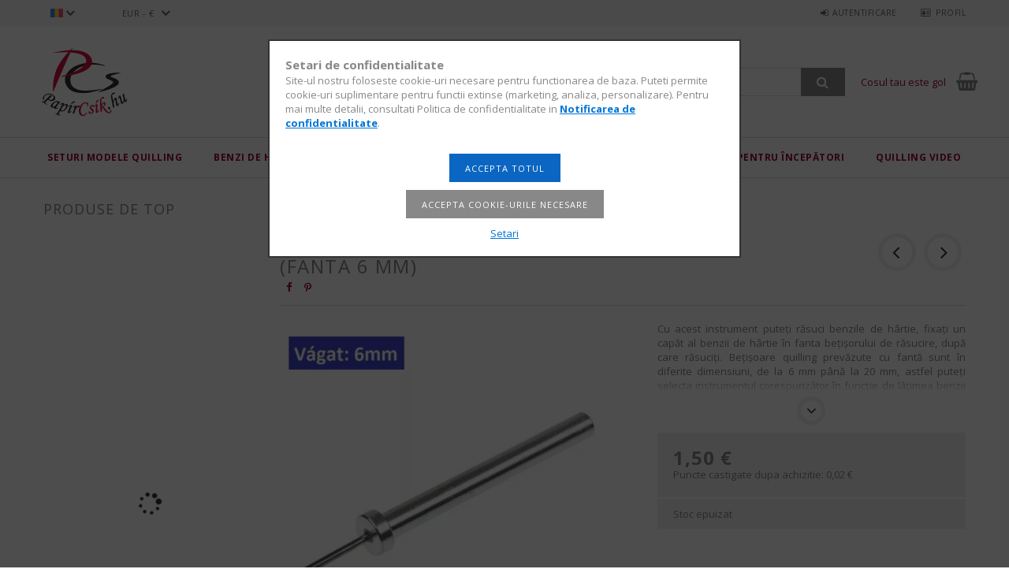

--- FILE ---
content_type: text/html; charset=UTF-8
request_url: https://www.quillingshop.ro/spd/PCST00309/Betisor-quilling-lungimea-65-cm-fanta-6-mm
body_size: 21697
content:
<!DOCTYPE html>
<html lang="ro">
<head>
<meta content="width=device-width, initial-scale=1.0" name="viewport" />
<link href="//fonts.googleapis.com/css?family=Open+Sans:300,400,600,700" rel="stylesheet" type="text/css" />
<meta charset="utf-8">
<meta name="description" content="Bețișor quilling - lungimea 6,5 cm (fanta 6 mm), Cu acest instrument puteți răsuci benzile de hârtie, fixați un capăt al benzii de hârtie în fanta bețișorului d">
<meta name="robots" content="index, follow">
<meta http-equiv="X-UA-Compatible" content="IE=Edge">
<meta property="og:site_name" content="QuillingShop - Magazin online pentru benzi de hârtie Quilling, instrumente și modele" />
<meta property="og:title" content="Bețișor quilling - lungimea 6,5 cm (fanta 6 mm) - QuillingSh">
<meta property="og:description" content="Bețișor quilling - lungimea 6,5 cm (fanta 6 mm), Cu acest instrument puteți răsuci benzile de hârtie, fixați un capăt al benzii de hârtie în fanta bețișorului d">
<meta property="og:type" content="product">
<meta property="og:url" content="https://www.quillingshop.ro/spd/PCST00309/Betisor-quilling-lungimea-65-cm-fanta-6-mm">
<meta property="og:image" content="https://www.quillingshop.ro/img/35867/PCST00309/PCST00309.webp">
<meta name="mobile-web-app-capable" content="yes">
<meta name="apple-mobile-web-app-capable" content="yes">
<meta name="MobileOptimized" content="320">
<meta name="HandheldFriendly" content="true">

<title>Bețișor quilling - lungimea 6,5 cm (fanta 6 mm) - QuillingSh</title>


<script>
var service_type="shop";
var shop_url_main="https://www.quillingshop.ro";
var actual_lang="ro";
var money_len="2";
var money_thousend=" ";
var money_dec=",";
var shop_id=35867;
var unas_design_url="https:"+"/"+"/"+"www.quillingshop.ro"+"/"+"!common_design"+"/"+"custom"+"/"+"paperstrips.unas.hu"+"/";
var unas_design_code='0';
var unas_base_design_code='1500';
var unas_design_ver=3;
var unas_design_subver=0;
var unas_shop_url='https://www.quillingshop.ro';
var responsive="yes";
var price_nullcut_disable=1;
var config_plus=new Array();
config_plus['cart_redirect']=1;
config_plus['money_type']='€';
config_plus['money_type_display']='€';
var lang_text=new Array();

var UNAS = UNAS || {};
UNAS.shop={"base_url":'https://www.quillingshop.ro',"domain":'www.quillingshop.ro',"username":'paperstrips.unas.hu',"id":35867,"lang":'ro',"currency_type":'€',"currency_code":'EUR',"currency_rate":'0.003125',"currency_length":2,"base_currency_length":0,"canonical_url":'https://www.quillingshop.ro/spd/PCST00309/Betisor-quilling-lungimea-65-cm-fanta-6-mm'};
UNAS.design={"code":'0',"page":'artdet'};
UNAS.api_auth="d2dd1256a09915eb2c4a3888b972cbc6";
UNAS.customer={"email":'',"id":0,"group_id":0,"without_registration":0};
UNAS.customer["area_ids"]=[9243,9279,9282,11755,12179,65360];
UNAS.shop["category_id"]="214122";
UNAS.shop["sku"]="PCST00309";
UNAS.shop["product_id"]="146068725";
UNAS.shop["only_private_customer_can_purchase"] = false;
 

UNAS.text = {
    "button_overlay_close": `Inchide`,
    "popup_window": `Fereastra pop-up`,
    "list": `lista`,
    "updating_in_progress": `Actualizare în curs`,
    "updated": `actualizat`,
    "is_opened": `deschis`,
    "is_closed": `Inchis`,
    "deleted": `șters`,
    "consent_granted": `consimtamant acordat`,
    "consent_rejected": `consimtamant respins`,
    "field_is_incorrect": `Camp nevalid`,
    "error_title": `Eroare!`,
    "product_variants": `variante de produs`,
    "product_added_to_cart": `Produsul a fost adaugat in cosul tau`,
    "product_added_to_cart_with_qty_problem": `Doar [qty_added_to_cart] [qty_unit] din produs a fost adaugat in cos`,
    "product_removed_from_cart": `Produs eliminat din cos`,
    "reg_title_name": `Nume`,
    "reg_title_company_name": `Numele companiei`,
    "number_of_items_in_cart": `Numar de articole in cos`,
    "cart_is_empty": `Cosul tau este gol`,
    "cart_updated": `Cos actualizat`
};









window.lazySizesConfig=window.lazySizesConfig || {};
window.lazySizesConfig.loadMode=1;
window.lazySizesConfig.loadHidden=false;

window.dataLayer = window.dataLayer || [];
function gtag(){dataLayer.push(arguments)};
gtag('js', new Date());
</script>

<script src="https://www.quillingshop.ro/!common_packages/jquery/jquery-3.2.1.js?mod_time=1682493235"></script>
<script src="https://www.quillingshop.ro/!common_packages/jquery/plugins/migrate/migrate.js?mod_time=1682493235"></script>
<script src="https://www.quillingshop.ro/!common_packages/jquery/plugins/autocomplete/autocomplete.js?mod_time=1751452520"></script>
<script src="https://www.quillingshop.ro/!common_packages/jquery/plugins/cookie/cookie.js?mod_time=1682493235"></script>
<script src="https://www.quillingshop.ro/!common_packages/jquery/plugins/tools/tools-1.2.7.js?mod_time=1682493235"></script>
<script src="https://www.quillingshop.ro/!common_packages/jquery/plugins/slider-pro/jquery.sliderPro-unas.min.js?mod_time=1682493235"></script>
<script src="https://www.quillingshop.ro/!common_packages/jquery/own/shop_common/exploded/common.js?mod_time=1764831093"></script>
<script src="https://www.quillingshop.ro/!common_packages/jquery/own/shop_common/exploded/common_overlay.js?mod_time=1754986321"></script>
<script src="https://www.quillingshop.ro/!common_packages/jquery/own/shop_common/exploded/common_shop_popup.js?mod_time=1754991412"></script>
<script src="https://www.quillingshop.ro/!common_packages/jquery/own/shop_common/exploded/common_start_checkout.js?mod_time=1752056293"></script>
<script src="https://www.quillingshop.ro/!common_packages/jquery/own/shop_common/exploded/design_1500.js?mod_time=1725525511"></script>
<script src="https://www.quillingshop.ro/!common_packages/jquery/own/shop_common/exploded/function_change_address_on_order_methods.js?mod_time=1752056293"></script>
<script src="https://www.quillingshop.ro/!common_packages/jquery/own/shop_common/exploded/function_check_password.js?mod_time=1751452520"></script>
<script src="https://www.quillingshop.ro/!common_packages/jquery/own/shop_common/exploded/function_check_zip.js?mod_time=1751452520"></script>
<script src="https://www.quillingshop.ro/!common_packages/jquery/own/shop_common/exploded/function_compare.js?mod_time=1751452520"></script>
<script src="https://www.quillingshop.ro/!common_packages/jquery/own/shop_common/exploded/function_customer_addresses.js?mod_time=1725525511"></script>
<script src="https://www.quillingshop.ro/!common_packages/jquery/own/shop_common/exploded/function_delivery_point_select.js?mod_time=1751452520"></script>
<script src="https://www.quillingshop.ro/!common_packages/jquery/own/shop_common/exploded/function_favourites.js?mod_time=1725525511"></script>
<script src="https://www.quillingshop.ro/!common_packages/jquery/own/shop_common/exploded/function_infinite_scroll.js?mod_time=1758625001"></script>
<script src="https://www.quillingshop.ro/!common_packages/jquery/own/shop_common/exploded/function_language_and_currency_change.js?mod_time=1751452520"></script>
<script src="https://www.quillingshop.ro/!common_packages/jquery/own/shop_common/exploded/function_param_filter.js?mod_time=1764233414"></script>
<script src="https://www.quillingshop.ro/!common_packages/jquery/own/shop_common/exploded/function_postsale.js?mod_time=1751452520"></script>
<script src="https://www.quillingshop.ro/!common_packages/jquery/own/shop_common/exploded/function_product_print.js?mod_time=1725525511"></script>
<script src="https://www.quillingshop.ro/!common_packages/jquery/own/shop_common/exploded/function_product_subscription.js?mod_time=1751452520"></script>
<script src="https://www.quillingshop.ro/!common_packages/jquery/own/shop_common/exploded/function_recommend.js?mod_time=1751452520"></script>
<script src="https://www.quillingshop.ro/!common_packages/jquery/own/shop_common/exploded/function_saved_cards.js?mod_time=1751452520"></script>
<script src="https://www.quillingshop.ro/!common_packages/jquery/own/shop_common/exploded/function_saved_filter_delete.js?mod_time=1751452520"></script>
<script src="https://www.quillingshop.ro/!common_packages/jquery/own/shop_common/exploded/function_search_smart_placeholder.js?mod_time=1751452520"></script>
<script src="https://www.quillingshop.ro/!common_packages/jquery/own/shop_common/exploded/function_vote.js?mod_time=1725525511"></script>
<script src="https://www.quillingshop.ro/!common_packages/jquery/own/shop_common/exploded/page_cart.js?mod_time=1756806916"></script>
<script src="https://www.quillingshop.ro/!common_packages/jquery/own/shop_common/exploded/page_customer_addresses.js?mod_time=1756187461"></script>
<script src="https://www.quillingshop.ro/!common_packages/jquery/own/shop_common/exploded/page_order_checkout.js?mod_time=1725525511"></script>
<script src="https://www.quillingshop.ro/!common_packages/jquery/own/shop_common/exploded/page_order_details.js?mod_time=1725525511"></script>
<script src="https://www.quillingshop.ro/!common_packages/jquery/own/shop_common/exploded/page_order_methods.js?mod_time=1760086915"></script>
<script src="https://www.quillingshop.ro/!common_packages/jquery/own/shop_common/exploded/page_order_return.js?mod_time=1725525511"></script>
<script src="https://www.quillingshop.ro/!common_packages/jquery/own/shop_common/exploded/page_order_send.js?mod_time=1725525511"></script>
<script src="https://www.quillingshop.ro/!common_packages/jquery/own/shop_common/exploded/page_order_subscriptions.js?mod_time=1751452520"></script>
<script src="https://www.quillingshop.ro/!common_packages/jquery/own/shop_common/exploded/page_order_verification.js?mod_time=1752056293"></script>
<script src="https://www.quillingshop.ro/!common_packages/jquery/own/shop_common/exploded/page_product_details.js?mod_time=1751452520"></script>
<script src="https://www.quillingshop.ro/!common_packages/jquery/own/shop_common/exploded/page_product_list.js?mod_time=1725525511"></script>
<script src="https://www.quillingshop.ro/!common_packages/jquery/own/shop_common/exploded/page_product_reviews.js?mod_time=1751452520"></script>
<script src="https://www.quillingshop.ro/!common_packages/jquery/own/shop_common/exploded/page_reg.js?mod_time=1756187461"></script>
<script src="https://www.quillingshop.ro/!common_packages/jquery/plugins/hoverintent/hoverintent.js?mod_time=1682493235"></script>
<script src="https://www.quillingshop.ro/!common_packages/jquery/own/shop_tooltip/shop_tooltip.js?mod_time=1753441722"></script>
<script src="https://www.quillingshop.ro/!common_packages/jquery/plugins/responsive_menu/responsive_menu-unas.js?mod_time=1682493235"></script>
<script src="https://www.quillingshop.ro/!common_packages/jquery/plugins/slick/slick.js?mod_time=1682493235"></script>
<script src="https://www.quillingshop.ro/!common_packages/jquery/plugins/perfectscrollbar/perfect-scrollbar.jquery.js?mod_time=1682493235"></script>
<script src="https://www.quillingshop.ro/!common_packages/jquery/plugins/photoswipe/photoswipe.min.js?mod_time=1682493235"></script>
<script src="https://www.quillingshop.ro/!common_packages/jquery/plugins/photoswipe/photoswipe-ui-default.min.js?mod_time=1682493235"></script>

<link href="https://www.quillingshop.ro/!common_packages/jquery/plugins/autocomplete/autocomplete.css?mod_time=1682493235" rel="stylesheet" type="text/css">
<link href="https://www.quillingshop.ro/!common_packages/jquery/plugins/slider-pro/css/slider-pro.min.css?mod_time=1682493235" rel="stylesheet" type="text/css">
<link href="https://www.quillingshop.ro/!common_design/base/001500/css/common.css?mod_time=1763385135" rel="stylesheet" type="text/css">
<link href="https://www.quillingshop.ro/!common_design/base/001500/css/page_artdet_1.css?mod_time=1724322378" rel="stylesheet" type="text/css">
<link href="https://www.quillingshop.ro/!common_design/custom/paperstrips.unas.hu/css/custom.css?mod_time=1576220387" rel="stylesheet" type="text/css">
<link href="https://www.quillingshop.ro/!common_design/custom/paperstrips.unas.hu/element/own.css?mod_time=1599134386" rel="stylesheet" type="text/css">

<link href="https://www.quillingshop.ro/spd/PCST00309/Betisor-quilling-lungimea-65-cm-fanta-6-mm" rel="canonical">
<link href="https://www.quillingshop.ro/shop_ordered/35867/design_pic/favicon.ico" rel="shortcut icon">
<script>
        var google_consent=1;
    
        gtag('consent', 'default', {
           'ad_storage': 'denied',
           'ad_user_data': 'denied',
           'ad_personalization': 'denied',
           'analytics_storage': 'denied',
           'functionality_storage': 'denied',
           'personalization_storage': 'denied',
           'security_storage': 'granted'
        });

    
        gtag('consent', 'update', {
           'ad_storage': 'denied',
           'ad_user_data': 'denied',
           'ad_personalization': 'denied',
           'analytics_storage': 'denied',
           'functionality_storage': 'denied',
           'personalization_storage': 'denied',
           'security_storage': 'granted'
        });

        </script>
    <script async src="https://www.googletagmanager.com/gtag/js?id=UA-79433203-1"></script>    <script>
    gtag('config', 'UA-79433203-1');

          gtag('config', 'G-MFQBEEL872');
                </script>
        <script>
    var google_analytics=1;

                gtag('event', 'view_item', {
              "currency": "EUR",
              "value": '1.5',
              "items": [
                  {
                      "item_id": "PCST00309",
                      "item_name": "Bețișor quilling - lungimea 6,5 cm (fanta 6 mm)",
                      "item_category": "Instrumente Quilling",
                      "price": '1.5'
                  }
              ],
              'non_interaction': true
            });
               </script>
       <script>
        var google_ads=1;

                gtag('event','remarketing', {
            'ecomm_pagetype': 'product',
            'ecomm_prodid': ["PCST00309"],
            'ecomm_totalvalue': 1.5        });
            </script>
        <!-- Google Tag Manager -->
    <script>(function(w,d,s,l,i){w[l]=w[l]||[];w[l].push({'gtm.start':
            new Date().getTime(),event:'gtm.js'});var f=d.getElementsByTagName(s)[0],
            j=d.createElement(s),dl=l!='dataLayer'?'&l='+l:'';j.async=true;j.src=
            'https://www.googletagmanager.com/gtm.js?id='+i+dl;f.parentNode.insertBefore(j,f);
        })(window,document,'script','dataLayer','GTM-52J5HT3');</script>
    <!-- End Google Tag Manager -->

    
    <script>
    var facebook_pixel=1;
    /* <![CDATA[ */
        !function(f,b,e,v,n,t,s){if(f.fbq)return;n=f.fbq=function(){n.callMethod?
            n.callMethod.apply(n,arguments):n.queue.push(arguments)};if(!f._fbq)f._fbq=n;
            n.push=n;n.loaded=!0;n.version='2.0';n.queue=[];t=b.createElement(e);t.async=!0;
            t.src=v;s=b.getElementsByTagName(e)[0];s.parentNode.insertBefore(t,s)}(window,
                document,'script','//connect.facebook.net/en_US/fbevents.js');

        fbq('init', '1645214605541686');
                fbq('track', 'PageView', {}, {eventID:'PageView.aVWoMQimoeJTmWQ-zy76qgAAPGI'});
        
        fbq('track', 'ViewContent', {
            content_name: 'Bețișor quilling - lungimea 6,5 cm (fanta 6 mm)',
            content_category: 'Instrumente Quilling',
            content_ids: ['PCST00309'],
            contents: [{'id': 'PCST00309', 'quantity': '1'}],
            content_type: 'product',
            value: 480,
            currency: 'EUR'
        }, {eventID:'ViewContent.aVWoMQimoeJTmWQ-zy76qgAAPGI'});

        
        $(document).ready(function() {
            $(document).on("addToCart", function(event, product_array){
                facebook_event('AddToCart',{
					content_name: product_array.name,
					content_category: product_array.category,
					content_ids: [product_array.sku],
					contents: [{'id': product_array.sku, 'quantity': product_array.qty}],
					content_type: 'product',
					value: product_array.price,
					currency: 'EUR'
				}, {eventID:'AddToCart.' + product_array.event_id});
            });

            $(document).on("addToFavourites", function(event, product_array){
                facebook_event('AddToWishlist', {
                    content_ids: [product_array.sku],
                    content_type: 'product'
                }, {eventID:'AddToFavourites.' + product_array.event_id});
            });
        });

    /* ]]> */
    </script>


	<!-- Hotjar Tracking Code-->
	<script>
		(function(h,o,t,j,a,r){
			h.hj=h.hj||function(){(h.hj.q=h.hj.q||[]).push(arguments)};
			h._hjSettings={hjid:1500268,hjsv:6};
			a=o.getElementsByTagName('head')[0];
			r=o.createElement('script');r.async=1;
			r.src=t+h._hjSettings.hjid+j+h._hjSettings.hjsv;
			a.appendChild(r);
		})(window,document,'//static.hotjar.com/c/hotjar-','.js?sv=');
	</script>


<script id="barat_hud_sr_script">if(document.getElementById("fbarat")===null){var hst = document.createElement("script");hst.src = "//admin.fogyasztobarat.hu/h-api.js";hst.type = "text/javascript";hst.setAttribute("data-id", "7I2W93FI");hst.setAttribute("id", "fbarat");var hs = document.getElementById("barat_hud_sr_script");hs.parentNode.insertBefore(hst, hs);}</script>




</head>

<body class='design_ver3' id="ud_shop_artdet">
    <!-- Google Tag Manager (noscript) -->
    <noscript><iframe src="https://www.googletagmanager.com/ns.html?id=GTM-52J5HT3"
                      height="0" width="0" style="display:none;visibility:hidden"></iframe></noscript>
    <!-- End Google Tag Manager (noscript) -->
        <div id="fb-root"></div>
    <script>
        window.fbAsyncInit = function() {
            FB.init({
                xfbml            : true,
                version          : 'v22.0'
            });
        };
    </script>
    <script async defer crossorigin="anonymous" src="https://connect.facebook.net/ro_RO/sdk.js"></script>
    <div id="image_to_cart" style="display:none; position:absolute; z-index:100000;"></div>
<div class="overlay_common overlay_warning" id="overlay_cart_add"></div>
<script>$(document).ready(function(){ overlay_init("cart_add",{"onBeforeLoad":false}); });</script>
<div id="overlay_login_outer"></div>	
	<script>
	$(document).ready(function(){
	    var login_redir_init="";

		$("#overlay_login_outer").overlay({
			onBeforeLoad: function() {
                var login_redir_temp=login_redir_init;
                if (login_redir_act!="") {
                    login_redir_temp=login_redir_act;
                    login_redir_act="";
                }

									$.ajax({
						type: "GET",
						async: true,
						url: "https://www.quillingshop.ro/shop_ajax/ajax_popup_login.php",
						data: {
							shop_id:"35867",
							lang_master:"ro",
                            login_redir:login_redir_temp,
							explicit:"ok",
							get_ajax:"1"
						},
						success: function(data){
							$("#overlay_login_outer").html(data);
							if (unas_design_ver >= 5) $("#overlay_login_outer").modal('show');
							$('#overlay_login1 input[name=shop_pass_login]').keypress(function(e) {
								var code = e.keyCode ? e.keyCode : e.which;
								if(code.toString() == 13) {		
									document.form_login_overlay.submit();		
								}	
							});	
						}
					});
								},
			top: 50,
			mask: {
	color: "#000000",
	loadSpeed: 200,
	maskId: "exposeMaskOverlay",
	opacity: 0.7
},
			closeOnClick: (config_plus['overlay_close_on_click_forced'] === 1),
			onClose: function(event, overlayIndex) {
				$("#login_redir").val("");
			},
			load: false
		});
		
			});
	function overlay_login() {
		$(document).ready(function(){
			$("#overlay_login_outer").overlay().load();
		});
	}
	function overlay_login_remind() {
        if (unas_design_ver >= 5) {
            $("#overlay_remind").overlay().load();
        } else {
            $(document).ready(function () {
                $("#overlay_login_outer").overlay().close();
                setTimeout('$("#overlay_remind").overlay().load();', 250);
            });
        }
	}

    var login_redir_act="";
    function overlay_login_redir(redir) {
        login_redir_act=redir;
        $("#overlay_login_outer").overlay().load();
    }
	</script>  
	<div class="overlay_common overlay_info" id="overlay_remind"></div>
<script>$(document).ready(function(){ overlay_init("remind",[]); });</script>

	<script>
    	function overlay_login_error_remind() {
		$(document).ready(function(){
			load_login=0;
			$("#overlay_error").overlay().close();
			setTimeout('$("#overlay_remind").overlay().load();', 250);	
		});
	}
	</script>  
	<div class="overlay_common overlay_info" id="overlay_newsletter"></div>
<script>$(document).ready(function(){ overlay_init("newsletter",[]); });</script>

<script>
function overlay_newsletter() {
    $(document).ready(function(){
        $("#overlay_newsletter").overlay().load();
    });
}
</script>
<div class="overlay_common overlay_error" id="overlay_script"></div>
<script>$(document).ready(function(){ overlay_init("script",[]); });</script>
    <script>
    $(document).ready(function() {
        $.ajax({
            type: "GET",
            url: "https://www.quillingshop.ro/shop_ajax/ajax_stat.php",
            data: {master_shop_id:"35867",get_ajax:"1"}
        });
    });
    </script>
    
<div id="responsive_cat_menu"><div id="responsive_cat_menu_content"><script>var responsive_menu='$(\'#responsive_cat_menu ul\').responsive_menu({ajax_type: "GET",ajax_param_str: "cat_key|aktcat",ajax_url: "https://www.quillingshop.ro/shop_ajax/ajax_box_cat.php",ajax_data: "master_shop_id=35867&lang_master=ro&get_ajax=1&type=responsive_call&box_var_name=shop_cat&box_var_already=no&box_var_responsive=yes&box_var_section=content&box_var_highlight=yes&box_var_type=normal&box_var_multilevel_id=responsive_cat_menu",menu_id: "responsive_cat_menu"});'; </script><div class="responsive_menu"><div class="responsive_menu_nav"><div class="responsive_menu_navtop"><div class="responsive_menu_back "></div><div class="responsive_menu_title ">&nbsp;</div><div class="responsive_menu_close "></div></div><div class="responsive_menu_navbottom"></div></div><div class="responsive_menu_content"><ul style="display:none;"><li><span class="ajax_param">404543|214122</span><a href="https://www.quillingshop.ro/spl/404543/Seturi-modele-Quilling" class="text_small resp_clickable" onclick="return false;">Seturi modele Quilling <span class='box_cat_num'>[84]</span></a></li><li><div class="next_level_arrow"></div><span class="ajax_param">930867|214122</span><a href="https://www.quillingshop.ro/sct/930867/Benzi-de-hartie-Quilling" class="text_small has_child resp_clickable" onclick="return false;">Benzi de hârtie Quilling <span class='box_cat_num'>[1152]</span></a></li><li class="active_menu"><span class="ajax_param">214122|214122</span><a href="https://www.quillingshop.ro/spl/214122/Instrumente-Quilling" class="text_small resp_clickable" onclick="return false;">Instrumente Quilling <span class='box_cat_num'>[50]</span></a></li><li><div class="next_level_arrow"></div><span class="ajax_param">685293|214122</span><a href="https://www.quillingshop.ro/sct/685293/Accesorii-Quilling" class="text_small has_child resp_clickable" onclick="return false;">Accesorii Quilling <span class='box_cat_num'>[289]</span></a></li><li class="responsive_menu_item_page"><span class="ajax_param">9999999426775|0</span><a href="https://www.quillingshop.ro/quilling-pentru-incepatori/" class="text_small responsive_menu_page resp_clickable" onclick="return false;" target="_top">Quilling pentru începători</a></li><li class="responsive_menu_item_page"><span class="ajax_param">9999999975772|0</span><a href="https://www.quillingshop.ro/quilling-video/" class="text_small responsive_menu_page resp_clickable" onclick="return false;" target="_top">Quilling Video</a></li></ul></div></div></div></div>
<div id="filter_mobile">
	<div class="filter_mobile_head">
	    <div class="filter_mobile_title"></div>
    	<div id="filter_mobile_close"></div>
    	<div class="clear_fix"></div>
    </div>
    <div class="filter_mobile_content"></div>
</div>

<div id="container">
	

    <div id="header">
    	<div id="header_top">
        	<div id="header_top_wrap" class="row">
                <div id="money_lang" class="col-sm-4">                  
                    <div id="lang">
<div id='box_lang_content' class='box_content'>
    
    <div class='box_lang_type_flag current_flag'>
    	<img src="https://www.quillingshop.ro/!common_design/own/image/icon/flag/16x11/ro.gif" alt="Română" title="Română"   />
    </div>
    <div class='box_lang_type_flag flag_list'>
        <a id="box_lang_hu" data-lang="hu" href="#" data-uri="/hu/spd/PCST00309/Betisor-quilling-lungimea-65-cm-fanta-6-mm" onclick="location.href='https://www.quillingshop.ro'+$(this).data('uri')" class="text_small" title="Magyar" rel="nofollow"><img src="https://www.quillingshop.ro/!common_design/own/image/icon/flag/16x11/hu.gif" alt="Magyar" title="Magyar"  class="box_lang_flag" /></a><a id="box_lang_de" data-lang="de" href="#" data-uri="/de/spd/PCST00309/Betisor-quilling-lungimea-65-cm-fanta-6-mm" onclick="location.href='https://www.quillingshop.ro'+$(this).data('uri')" class="text_small" title="Deutsch" rel="nofollow"><img src="https://www.quillingshop.ro/!common_design/own/image/icon/flag/16x11/de.gif" alt="Deutsch" title="Deutsch"  class="box_lang_flag" /></a><a id="box_lang_ro" data-lang="ro" href="#" data-uri="/ro/spd/PCST00309/Betisor-quilling-lungimea-65-cm-fanta-6-mm" onclick="location.href='https://www.quillingshop.ro'+$(this).data('uri')" class="text_small box_lang_a_select" title="Română" rel="nofollow"><img src="https://www.quillingshop.ro/!common_design/own/image/icon/flag/16x11/ro.gif" alt="Română" title="Română"  class="box_lang_flag_select" /></a><a id="box_lang_sk" data-lang="sk" href="#" data-uri="/sk/spd/PCST00309/Betisor-quilling-lungimea-65-cm-fanta-6-mm" onclick="location.href='https://www.quillingshop.ro'+$(this).data('uri')" class="text_small" title="Slovenčina" rel="nofollow"><img src="https://www.quillingshop.ro/!common_design/own/image/icon/flag/16x11/sk.gif" alt="Slovenčina" title="Slovenčina"  class="box_lang_flag" /></a><a id="box_lang_at" data-lang="at" href="#" data-uri="/at/spd/PCST00309/Betisor-quilling-lungimea-65-cm-fanta-6-mm" onclick="location.href='https://www.quillingshop.ro'+$(this).data('uri')" class="text_small" title="Deutsch (AT)" rel="nofollow"><img src="https://www.quillingshop.ro/!common_design/own/image/icon/flag/16x11/at.gif" alt="Deutsch (AT)" title="Deutsch (AT)"  class="box_lang_flag" /></a>
    </div>
    <script>
		$('.current_flag').click( function(e) {
				$(this).toggleClass('grey');
				$('.flag_list').slideToggle(400);
				e.stopPropagation();
		});
		$('html').click(function() {
			if($('.flag_list').is(':visible')) {
				$('.flag_list').slideUp(400);
			}
			if($('.current_flag').hasClass('grey')) {
				$('.current_flag').removeClass('grey');
			}
		});
	</script>
    
</div>

</div>
                    <div id="money"><div id='box_money_content' class='box_content'>
    <form name="form_moneychange" action="https://www.quillingshop.ro/shop_moneychange.php" method="post">
        <input name="file_back" type="hidden" value="/spd/PCST00309/Betisor-quilling-lungimea-65-cm-fanta-6-mm">
        <span class="text_select"><select name="session_money_select" id="session_money_select" onchange="document.form_moneychange.submit();" class="text_normal"><option value="-1" >Ft (HUF)</option><option value="0" selected="selected">EUR - €</option></select></span>
    </form>
</div></div>
                    <div class="clear_fix"></div>
                </div>
                <div class="col-sm-2"></div>
                <div id="header_menu" class="col-sm-6">
                	<ul class="list-inline">
	                    <li class="list-inline-item login">
    
        
            
                <script>
                    function overlay_login() {
                        $(document).ready(function(){
                            $("#overlay_login_outer").overlay().load();
                        });
                    }
                </script>
                <a href="javascript:overlay_login();" class="menu_login">Autentificare</a>
            

            
        

        

        

        

    
</li>
        	            <li class="list-inline-item profil"><a href="https://www.quillingshop.ro/shop_order_track.php">Profil</a></li>
                        <li class="list-inline-item fav"></li>
                        <li class="list-inline-item compare"></li>
                    </ul>
                </div>
                <div class="clear_fix"></div>
        	</div>
        </div>
        
    	<div id="header_content">
        	<div id="header_content_wrap">
                <div id="logo">



    

    
        <div id="header_logo_img" class="js-element header_logo_img-container" data-element-name="header_logo">
            
                
                    <div class="header_logo_img-wrap header_logo_img-wrap-1">
                        <div class="header_logo_1_img-wrapper">
                            <a href="https://www.quillingshop.ro/">
                            <picture>
                                
                                <source media="(max-width: 479.8px)" srcset="https://www.quillingshop.ro/!common_design/custom/paperstrips.unas.hu/element/layout_hu_header_logo-300x100_1_default.png?time=1746463466">
                                <source media="(max-width: 767.8px)" srcset="https://www.quillingshop.ro/!common_design/custom/paperstrips.unas.hu/element/layout_hu_header_logo-300x100_1_default.png?time=1746463466">
                                <source media="(max-width: 1023.8px)" srcset="https://www.quillingshop.ro/!common_design/custom/paperstrips.unas.hu/element/layout_hu_header_logo-300x100_1_default.png?time=1746463466">
                                <img width="300" height="100"
                                     src="https://www.quillingshop.ro/!common_design/custom/paperstrips.unas.hu/element/layout_hu_header_logo-300x100_1_default.png?time=1746463466" alt="QuillingShop - Magazin online pentru benzi de hârtie Quilling, instrumente și modele"
                                     
                                >
                            </picture>
                            </a>
                        </div>
                    </div>
                
                
            
        </div>
    

</div>
                <div id="header_banner"></div>
                <div id="header_content_right">
	                <div id="search"><div id="box_search_content" class="box_content browser-is-chrome">
    <form name="form_include_search" id="form_include_search" action="https://www.quillingshop.ro/shop_search.php" method="get">
        <div class="box_search_field">
            <input data-stay-visible-breakpoint="1000" name="search" id="box_search_input" type="text" pattern=".{3,100}"
                   maxlength="100" class="text_small ac_input js-search-input" title="Introduceti un termen de cautare mai lung."
                   placeholder="Cautare" autocomplete="off"
                   required
            >
        </div>
        <button class="box_search_button fa fa-search" type="submit" title="Cautare"></button>
    </form>
</div>
<script>
/* CHECK SEARCH INPUT CONTENT  */
function checkForInput(element) {
    let thisEl = $(element);
    let tmpval = thisEl.val();
    thisEl.toggleClass('not-empty', tmpval.length >= 1);
    thisEl.toggleClass('search-enable', tmpval.length >= 3);
}
/* CHECK SEARCH INPUT CONTENT  */
$('#box_search_input').on('blur change keyup', function() {
    checkForInput(this);
});
</script>
<script>
    $(document).ready(function(){
        $(document).on('smartSearchInputLoseFocus', function(){
            if ($('.js-search-smart-autocomplete').length>0) {
                setTimeout(function () {
                    let height = $(window).height() - ($('.js-search-smart-autocomplete').offset().top - $(window).scrollTop()) - 20;
                    $('.search-smart-autocomplete').css('max-height', height + 'px');
                }, 300);
            }
        });
    });
</script></div>
                    <div id="cart"><div id='box_cart_content' class='box_content'>




<div id="box_cart_content_full">
    <div class='box_cart_item'>
        <a href='https://www.quillingshop.ro/shop_cart.php'>
    
                
    
                
                    <span class='box_cart_empty'>Cosul tau este gol</span>
                    
                
    
        </a>
    </div>
    
    	
    
</div>


<div class="box_cart_itemlist">
    
    <div class="box_cart_itemlist_list">
        
    </div>
    
    
    <div class="box_cart_sum_row">
        
            <div class='box_cart_price_label'>Total:</div>
        
        
            <div class='box_cart_price'><span class='text_color_fault'>0,00 €</span></div>
        
        <div class='clear_fix'></div>
	</div>
    
        <div class='box_cart_button'><input name="Button" type="button" value="Comanda" onclick="location.href='https://www.quillingshop.ro/shop_cart.php'" /></div>
    
    
</div>



</div>


    <script>
        $("#box_cart_content_full").click(function() {
            document.location.href="https://www.quillingshop.ro/shop_cart.php";
        });
		$(document).ready (function() {
			$('#box_cart_content').hoverIntent({
                over: function () {
                    $(this).find('.box_cart_itemlist').stop(true).slideDown(400, function () {
                        $('.box_cart_itemlist_list').perfectScrollbar();
                    });
                },
                out: function () {
                    $(this).find('.box_cart_itemlist').slideUp(400);
                },
                interval: 100,
                sensitivity: 6,
                timeout: 1000
            });
		});
    </script>
</div>
                </div>
                <div class="clear_fix"></div>
        	</div>
        </div>

        <div id="header_bottom">
            <div id="header_bottom_wrap">
                <div class="fixed_logo">



    

    
        <div id="header_logo_fixed_img" class="js-element header_logo_fixed_img-container" data-element-name="header_logo_fixed">
            
                
                    <div class="header_logo_fixed_img-wrap header_logo_fixed_img-wrap-1">
                        <div class="header_logo_fixed_1_img-wrapper">
                            <a href="https://www.quillingshop.ro/">
                            <picture>
                                
                                <source media="(max-width: 479.8px)" srcset="https://www.quillingshop.ro/!common_design/custom/paperstrips.unas.hu/element/layout_hu_header_logo_fixed-100x100_1_default.png?time=1573459998">
                                <source media="(max-width: 767.8px)" srcset="https://www.quillingshop.ro/!common_design/custom/paperstrips.unas.hu/element/layout_hu_header_logo_fixed-100x100_1_default.png?time=1573459998">
                                <source media="(max-width: 1023.8px)" srcset="https://www.quillingshop.ro/!common_design/custom/paperstrips.unas.hu/element/layout_hu_header_logo_fixed-100x100_1_default.png?time=1573459998">
                                <img width="100" height="100"
                                     src="https://www.quillingshop.ro/!common_design/custom/paperstrips.unas.hu/element/layout_hu_header_logo_fixed-100x100_1_default.png?time=1573459998" alt="QuillingShop - Magazin online pentru benzi de hârtie Quilling, instrumente și modele"
                                     
                                >
                            </picture>
                            </a>
                        </div>
                    </div>
                
                
            
        </div>
    

</div>
                <ul id="mainmenu">
                    
<li>
<a  href="https://www.quillingshop.ro/spl/404543/Seturi-modele-Quilling">Seturi modele Quilling</a>
    
</li>

<li>
<a class="menu_item_haschild" href="https://www.quillingshop.ro/sct/930867/Benzi-de-hartie-Quilling">Benzi de hârtie Quilling</a>
    
	<div class="catmenu_lvl2_outer">
        <ul class="catmenu_lvl2 ">
        	
	
	<li>
    	<a href="https://www.quillingshop.ro/spl/797862/Set-initiere-in-Quilling-2-mm">Set inițiere în Quilling 2 mm</a>
		
	</li>
	
	<li>
    	<a href="https://www.quillingshop.ro/spl/834916/Benzi-de-hartie-quilling-3mm">Benzi de hârtie quilling 3mm </a>
		
	</li>
	
	<li>
    	<a href="https://www.quillingshop.ro/spl/170875/Benzi-de-hartie-quilling-4mm">Benzi de hârtie quilling 4mm </a>
		
	</li>
	
	<li>
    	<a href="https://www.quillingshop.ro/spl/543066/Benzi-de-hartie-quilling-5mm">Benzi de hârtie quilling 5mm</a>
		
	</li>
	
	<li>
    	<a href="https://www.quillingshop.ro/spl/515771/Benzi-de-hartie-quilling-6mm">Benzi de hârtie quilling 6mm</a>
		
	</li>
	
	<li>
    	<a href="https://www.quillingshop.ro/spl/785856/Benzi-de-hartie-quilling-7mm">Benzi de hârtie quilling 7mm </a>
		
	</li>
	
	<li>
    	<a href="https://www.quillingshop.ro/spl/123011/Benzi-de-hartie-quilling-10mm">Benzi de hârtie quilling 10mm </a>
		
	</li>
	

        </ul>
        
	</div>
    
</li>

<li>
<a  href="https://www.quillingshop.ro/spl/214122/Instrumente-Quilling">Instrumente Quilling</a>
    
</li>

<li>
<a class="menu_item_haschild" href="https://www.quillingshop.ro/sct/685293/Accesorii-Quilling">Accesorii Quilling</a>
    
	<div class="catmenu_lvl2_outer">
        <ul class="catmenu_lvl2 ">
        	
	
	<li>
    	<a href="https://www.quillingshop.ro/spl/980171/Accesorii">Accesorii</a>
		
	</li>
	
	<li>
    	<a href="https://www.quillingshop.ro/spl/942596/Adezivi-Lipici">Adezivi, Lipici</a>
		
	</li>
	
	<li>
    	<a href="https://www.quillingshop.ro/spl/609190/Perle-semisferice">Perle semisferice</a>
		
	</li>
	

        </ul>
        
	</div>
    
</li>

                    <li class="menu_item_plus menu_item_1" id="menu_item_id_426775"><a href="https://www.quillingshop.ro/quilling-pentru-incepatori/" target="_top">Quilling pentru începători</a></li><li class="menu_item_plus menu_item_2" id="menu_item_id_975772"><a href="https://www.quillingshop.ro/quilling-video/" target="_top">Quilling Video</a></li>
                </ul>
                <div class="clear_fix"></div>
                <div class="fixed_text">PapírCsík.hu - mert quillingezni jó!</div>
                <div id="mobile_mainmenu">
                    <div class="mobile_mainmenu_text">Menü:</div>
                    <div class="mobile_mainmenu_icon" id="mobile_cat_icon"></div>
                    <div class="mobile_mainmenu_icon" id="mobile_filter_icon"></div>
                    <div class="mobile_mainmenu_icon" id="mobile_search_icon"></div>
                    <div class="mobile_mainmenu_icon" id="mobile_cart_icon"><div id="box_cart_content2">





<div class="box_cart_itemlist">
    
    
    <div class="box_cart_sum_row">
        
        
            <div class='box_cart_price'><span class='text_color_fault'>0,00 €</span></div>
        
        <div class='clear_fix'></div>
	</div>
    
    
</div>


	<div class='box_cart_item'>
        <a href='https://www.quillingshop.ro/shop_cart.php'>
                

                
                    
                    
                        
                        0
                    
                
        </a>
    </div>
    
    	
    





    <script>
        $("#mobile_cart_icon").click(function() {
            document.location.href="https://www.quillingshop.ro/shop_cart.php";
        });
		$(document).ready (function() {
			$('#box_cart_content').hoverIntent({
                over: function () {
                    $(this).find('.box_cart_itemlist').stop(true).slideDown(400, function () {
                        $('.box_cart_itemlist_list').perfectScrollbar();
                    });
                },
                out: function () {
                    $(this).find('.box_cart_itemlist').slideUp(400);
                },
                interval: 100,
                sensitivity: 6,
                timeout: 1000
            });
		});
    </script>
</div></div>
                </div>
            </div>
        </div>
        
    </div>
    
    <div id="slideshow">
        





    



    <script>
        $(document ).ready(function($) {
            var slider = $('#banner_start_big_slider-pro').sliderPro({
                init: function( event ) {
                    $('.banner_start_big-wrapper').addClass('init');

                    setTimeout(function() {
                        $('.sp-nav-btn').removeClass('invisible');
                    }, 1500);
                },
                width: 1920,
                
                autoHeight: true,
                responsive: true,
                arrows: true,
                
                buttons: true,
                
                
                
                
                waitForLayers: true,
                keyboardOnlyOnFocus: true,
                autoScaleLayers: true,
                centerImage: true,
                
                
                
                autoplay: true,
                autoplayDelay: 5000
                
                
            });
            
            slider.on( 'gotoSlide', function( event ) {
                $('.banner_start_big-wrapper').addClass('inited');
            });
            
        });
    </script>
    <div class="js-element banner_start_big-wrapper" data-element-name="banner_start_big">
        <div id="banner_start_big_slider-pro" class="slider-pro">
            <div class="sp-slides">
                
                <div class="sp-slide">
                    
                    <a class="sp-image-link" href="https://www.papircsik.hu/ro/spl/404543/Seturi-modele-Quilling">
                    <img width="1920" height="600" class="sp-image" alt="QuillingShop - Magazin online pentru benzi de hârtie Quilling, instrumente și modele" src="https://www.quillingshop.ro/main_pic/space.gif"
                         data-src="https://www.quillingshop.ro/!common_design/custom/paperstrips.unas.hu/element/layout_ro_banner_start_big-1920_1_default.webp?time=1569571474"
                         data-small="https://www.quillingshop.ro/!common_design/custom/paperstrips.unas.hu/element/layout_ro_banner_start_big-1920_1_default.webp?time=1569571474"
                         data-medium="https://www.quillingshop.ro/!common_design/custom/paperstrips.unas.hu/element/layout_ro_banner_start_big-1920_1_default.webp?time=1569571474"
                         data-large="https://www.quillingshop.ro/!common_design/custom/paperstrips.unas.hu/element/layout_ro_banner_start_big-1920_1_default.webp?time=1569571474"
                         
                         
                         
                         >
                    </a>
                    

                    

                    
                </div>
                
                <div class="sp-slide">
                    
                    <a class="sp-image-link" href="https://www.papircsik.hu/ro/sct/930867/Benzi-de-hartie-Quilling">
                    <img width="1920" height="600" class="sp-image" alt="QuillingShop - Magazin online pentru benzi de hârtie Quilling, instrumente și modele" src="https://www.quillingshop.ro/main_pic/space.gif"
                         data-src="https://www.quillingshop.ro/!common_design/custom/paperstrips.unas.hu/element/layout_ro_banner_start_big-1920_2_default.webp?time=1569571474"
                         data-small="https://www.quillingshop.ro/!common_design/custom/paperstrips.unas.hu/element/layout_ro_banner_start_big-1920_2_default.webp?time=1569571474"
                         data-medium="https://www.quillingshop.ro/!common_design/custom/paperstrips.unas.hu/element/layout_ro_banner_start_big-1920_2_default.webp?time=1569571474"
                         data-large="https://www.quillingshop.ro/!common_design/custom/paperstrips.unas.hu/element/layout_ro_banner_start_big-1920_2_default.webp?time=1569571474"
                         
                         
                         
                         >
                    </a>
                    

                    

                    
                </div>
                
                <div class="sp-slide">
                    
                    <a class="sp-image-link" href="https://www.papircsik.hu/ro/spl/214122/Instrumente-Quilling">
                    <img width="1920" height="600" class="sp-image" alt="QuillingShop - Magazin online pentru benzi de hârtie Quilling, instrumente și modele" src="https://www.quillingshop.ro/main_pic/space.gif"
                         data-src="https://www.quillingshop.ro/!common_design/custom/paperstrips.unas.hu/element/layout_ro_banner_start_big-1920_3_default.webp?time=1569571474"
                         data-small="https://www.quillingshop.ro/!common_design/custom/paperstrips.unas.hu/element/layout_ro_banner_start_big-1920_3_default.webp?time=1569571474"
                         data-medium="https://www.quillingshop.ro/!common_design/custom/paperstrips.unas.hu/element/layout_ro_banner_start_big-1920_3_default.webp?time=1569571474"
                         data-large="https://www.quillingshop.ro/!common_design/custom/paperstrips.unas.hu/element/layout_ro_banner_start_big-1920_3_default.webp?time=1569571474"
                         
                         
                         
                         >
                    </a>
                    

                    

                    
                </div>
                
            </div>
        </div>
    </div>


    </div>
    
    <div id="start_banners">
    	<div class="start_banner_box">



    

    
        <div id="start_banner_1_img" class="js-element start_banner_1_img-container" data-element-name="start_banner_1">
            
                
                    <div class="start_banner_1_img-wrap start_banner_1_img-wrap-1">
                        <div class="start_banner_1_1_img-wrapper">
                            <a href="https://www.papircsik.hu/quilling-mintacsomagok/">
                            <picture>
                                
                                <source media="(max-width: 479.8px)" srcset="https://www.quillingshop.ro/!common_design/custom/paperstrips.unas.hu/element/layout_hu_start_banner_1-300_1_default.png?time=1611478317">
                                <source media="(max-width: 767.8px)" srcset="https://www.quillingshop.ro/!common_design/custom/paperstrips.unas.hu/element/layout_hu_start_banner_1-300_1_default.png?time=1611478317">
                                <source media="(max-width: 1023.8px)" srcset="https://www.quillingshop.ro/!common_design/custom/paperstrips.unas.hu/element/layout_hu_start_banner_1-300_1_default.png?time=1611478317">
                                <img width="300" height="300"
                                     src="https://www.quillingshop.ro/!common_design/custom/paperstrips.unas.hu/element/layout_hu_start_banner_1-300_1_default.png?time=1611478317" alt="QuillingShop - Magazin online pentru benzi de hârtie Quilling, instrumente și modele"
                                     
                                >
                            </picture>
                            </a>
                        </div>
                    </div>
                
                
            
        </div>
    

</div>
        <div class="start_banner_box">



    

    
        <div id="start_banner_2_img" class="js-element start_banner_2_img-container" data-element-name="start_banner_2">
            
                
                    <div class="start_banner_2_img-wrap start_banner_2_img-wrap-1">
                        <div class="start_banner_2_1_img-wrapper">
                            <a href="https://www.papircsik.hu/ro/sct/930867/Benzi-de-hartie-Quilling">
                            <picture>
                                
                                <source media="(max-width: 479.8px)" srcset="https://www.quillingshop.ro/!common_design/custom/paperstrips.unas.hu/element/layout_ro_start_banner_2-300_1_default.png?time=1571230805">
                                <source media="(max-width: 767.8px)" srcset="https://www.quillingshop.ro/!common_design/custom/paperstrips.unas.hu/element/layout_ro_start_banner_2-300_1_default.png?time=1571230805">
                                <source media="(max-width: 1023.8px)" srcset="https://www.quillingshop.ro/!common_design/custom/paperstrips.unas.hu/element/layout_ro_start_banner_2-300_1_default.png?time=1571230805">
                                <img width="300" height="300"
                                     src="https://www.quillingshop.ro/!common_design/custom/paperstrips.unas.hu/element/layout_ro_start_banner_2-300_1_default.png?time=1571230805" alt="QuillingShop - Magazin online pentru benzi de hârtie Quilling, instrumente și modele"
                                     
                                >
                            </picture>
                            </a>
                        </div>
                    </div>
                
                
            
        </div>
    

</div>
        <div class="start_banner_box">



    

    
        <div id="start_banner_3_img" class="js-element start_banner_3_img-container" data-element-name="start_banner_3">
            
                
                    <div class="start_banner_3_img-wrap start_banner_3_img-wrap-1">
                        <div class="start_banner_3_1_img-wrapper">
                            
                            <picture>
                                
                                <source media="(max-width: 479.8px)" srcset="https://www.quillingshop.ro/!common_design/custom/paperstrips.unas.hu/element/layout_ro_start_banner_3-300_1_default.png?time=1571230827">
                                <source media="(max-width: 767.8px)" srcset="https://www.quillingshop.ro/!common_design/custom/paperstrips.unas.hu/element/layout_ro_start_banner_3-300_1_default.png?time=1571230827">
                                <source media="(max-width: 1023.8px)" srcset="https://www.quillingshop.ro/!common_design/custom/paperstrips.unas.hu/element/layout_ro_start_banner_3-300_1_default.png?time=1571230827">
                                <img width="300" height="300"
                                     src="https://www.quillingshop.ro/!common_design/custom/paperstrips.unas.hu/element/layout_ro_start_banner_3-300_1_default.png?time=1571230827" alt="QuillingShop - Magazin online pentru benzi de hârtie Quilling, instrumente și modele"
                                     
                                >
                            </picture>
                            
                        </div>
                    </div>
                
                
            
        </div>
    

</div>
        <div class="start_banner_box">



    

    
        <div id="start_banner_4_img" class="js-element start_banner_4_img-container" data-element-name="start_banner_4">
            
                
                    <div class="start_banner_4_img-wrap start_banner_4_img-wrap-1">
                        <div class="start_banner_4_1_img-wrapper">
                            <a href="https://www.papircsik.hu/ro/quilling-video/">
                            <picture>
                                
                                <source media="(max-width: 479.8px)" srcset="https://www.quillingshop.ro/!common_design/custom/paperstrips.unas.hu/element/layout_ro_start_banner_4-300_1_default.png?time=1571230855">
                                <source media="(max-width: 767.8px)" srcset="https://www.quillingshop.ro/!common_design/custom/paperstrips.unas.hu/element/layout_ro_start_banner_4-300_1_default.png?time=1571230855">
                                <source media="(max-width: 1023.8px)" srcset="https://www.quillingshop.ro/!common_design/custom/paperstrips.unas.hu/element/layout_ro_start_banner_4-300_1_default.png?time=1571230855">
                                <img width="300" height="300"
                                     src="https://www.quillingshop.ro/!common_design/custom/paperstrips.unas.hu/element/layout_ro_start_banner_4-300_1_default.png?time=1571230855" alt="QuillingShop - Magazin online pentru benzi de hârtie Quilling, instrumente și modele"
                                     
                                >
                            </picture>
                            </a>
                        </div>
                    </div>
                
                
            
        </div>
    

</div>
    </div>

    <div id="content">
        <div id="content_wrap" class="row">    
            
            <div id="right" class="col-sm-9">
                <div id="body">
                    <div id='breadcrumb'><a href="https://www.quillingshop.ro/" class="text_small breadcrumb_item breadcrumb_main">Categorie principala</a><span class='breadcrumb_sep'> &gt;</span><a href="https://www.quillingshop.ro/spl/214122/Instrumente-Quilling" class="text_small breadcrumb_item">Instrumente Quilling</a></div>
                    <div id="body_title"></div>
                    <div class="clear_fix"></div>                 
                    <div id="body_container"><div id='page_content_outer'>























<script>
            var $activeProductImg = '.page_artdet_1_pic .slider-for .slick-slide img';
        var $productImgContainer = '.page_artdet_1_pic .slider-for';
        var $slickContainerThumbs = '.page_artdet_1_pic .slider-nav';
        var $clickElementToInitPs = '.slick-slide';
    
        var initPhotoSwipeFromDOM = function() {
			
            var $pswp = $('.pswp')[0];
            var $psDatas = $('.photoSwipeDatas');
            var image = [];

            $psDatas.each( function() {
                var $pics     = $(this),
                        getItems = function() {
                            var items = [];
                            $pics.find('a').each(function() {
                                var $href   = $(this).attr('href'),
                                        $size   = $(this).data('size').split('x'),
                                        $width  = $size[0],
                                        $height = $size[1];

                                var item = {
                                    src : $href,
                                    w   : $width,
                                    h   : $height
                                }

                                items.push(item);
                            });
                            return items;
                        }

                var items = getItems();

                $($productImgContainer).on('click', $clickElementToInitPs, function(event) {
                    event.preventDefault();

                    var $index = $(this).index();
                    var options = {
                        index: $index,
                        history: false,
                        bgOpacity: 0.5,
                        shareEl: false,
                        showHideOpacity: false,
                        getThumbBoundsFn: function(index) {
                            var thumbnail = document.querySelectorAll($activeProductImg)[index];
                            var activeBigPicRatio = items[index].w / items[index].h;
                            var pageYScroll = window.pageYOffset || document.documentElement.scrollTop;
                            var rect = thumbnail.getBoundingClientRect();
                            var offsetY = (rect.height - (rect.height / activeBigPicRatio)) / 2;
                            return {x:rect.left, y:rect.top + pageYScroll + offsetY, w:rect.width};
                        },
                        getDoubleTapZoom: function(isMouseClick, item) {
                            if(isMouseClick) {
                                return 1;
                            } else {
                                return item.initialZoomLevel < 0.7 ? 1 : 1.5;
                            }
                        }
                    }

                    var photoSwipe = new PhotoSwipe($pswp, PhotoSwipeUI_Default, items, options);
                    photoSwipe.init();

                                        var psIndex = photoSwipe.getCurrentIndex();

                    photoSwipe.listen('initialZoomIn', function() {
                        $($productImgContainer).slick("slickSetOption", "asNavFor", "", false);
                    });


                    photoSwipe.listen('initialZoomOut', function() {
                        $($productImgContainer).slick("slickSetOption", "asNavFor", $slickContainerThumbs, false);
                    });

                    photoSwipe.listen('afterChange', function() {
                        psIndex = photoSwipe.getCurrentIndex();

                        $(".slick-slide.slick-current", $slickContainerThumbs).removeClass('slick-current');
                        $(".slick-slide[data-slick-index="+psIndex+"]", $slickContainerThumbs).addClass('slick-current');

                        $($productImgContainer).slick("slickGoTo", psIndex);
                    });
                                    });


            });
        };
</script>

<div id='page_artdet_content' class='page_content'>

    <script>
<!--
var lang_text_warning=`Atentie!`
var lang_text_required_fields_missing=`Va rugam sa completati toate campurile obligatorii!`
function formsubmit_artdet() {
   cart_add("PCST00309","",null,1)
}
$(document).ready(function(){
	select_base_price("PCST00309",1);
	
	
});
// -->
</script>


        <div class='page_artdet_content_inner'>

        <div id="page_artdet_1_head">
            <div class='page_artdet_1_name'>
            <h1>Bețișor quilling - lungimea 6,5 cm (fanta 6 mm)
</h1>
                                                    <div id="page_artdet_social_icon">
                                                <div class='page_artdet_social_icon_div' id='page_artdet_social_icon_facebook' onclick='window.open("https://www.facebook.com/sharer.php?u=https%3A%2F%2Fwww.quillingshop.ro%2Fspd%2FPCST00309%2FBetisor-quilling-lungimea-65-cm-fanta-6-mm")' title='Facebook'></div><div class='page_artdet_social_icon_div' id='page_artdet_social_icon_pinterest' onclick='window.open("http://www.pinterest.com/pin/create/button/?url=https%3A%2F%2Fwww.quillingshop.ro%2Fspd%2FPCST00309%2FBetisor-quilling-lungimea-65-cm-fanta-6-mm&media=https%3A%2F%2Fwww.quillingshop.ro%2Fimg%2F35867%2FPCST00309%2FPCST00309.webp&description=Be%C8%9Bi%C8%99or+quilling+-+lungimea+6%2C5+cm+%28fanta+6+mm%29")' title='Pinterest'></div><div style='width:5px; height:20px;' class='page_artdet_social_icon_div page_artdet_social_icon_space'><!-- --></div>
                        
                                                <div class="fb-like" data-href="https://www.quillingshop.ro/spd/PCST00309/Betisor-quilling-lungimea-65-cm-fanta-6-mm" data-width="95" data-layout="button_count" data-action="like" data-size="small" data-share="false" data-lazy="true"></div><style type="text/css">.fb-like.fb_iframe_widget > span { height: 21px !important; }</style>
                                                <div class="clear_fix"></div>
                    </div>
                                <div class='clear_fix'></div>
            </div>
            <div id="page_artdet_properties">
                
                
                
                                <div class='page_artdet_neighbor_prev'>
                    <a class="text_normal page_artdet_prev_icon" title="Produs anterior" href="javascript:product_det_prevnext('https://www.quillingshop.ro/spd/PCST00309/Betisor-quilling-lungimea-65-cm-fanta-6-mm','?cat=214122&sku=PCST00309&action=prev_js')" rel="nofollow"></a>
                </div>
                <div class='page_artdet_neighbor_next'>
                    <a class="text_normal page_artdet_next_icon" title="Produsul urmator" href="javascript:product_det_prevnext('https://www.quillingshop.ro/spd/PCST00309/Betisor-quilling-lungimea-65-cm-fanta-6-mm','?cat=214122&sku=PCST00309&action=next_js')" rel="nofollow"></a>
                </div>
                                <div class='clear_fix'></div>
            </div>
            <div class='clear_fix'></div>
        </div>

        <form name="form_temp_artdet">

    	<div class='page_artdet_1_left'>
            <div class='page_artdet_1_pic'>
                                    <div class="slider-for">
                        <div>
                            <picture>
                                                                <source width="382" height="382"
                                        srcset="https://www.quillingshop.ro/img/35867/PCST00309/382x382,r/PCST00309.webp?time=1611853631 1x,https://www.quillingshop.ro/img/35867/PCST00309/764x764,r/PCST00309.webp?time=1611853631 2x"
                                        media="(max-width: 412px)"
                                >
                                                                <img width="585" height="585"
                                     fetchpriority="high" id="main_image" alt="Bețișor quilling - lungimea 6,5 cm (fanta 6 mm)" title="Bețișor quilling - lungimea 6,5 cm (fanta 6 mm)" src="https://www.quillingshop.ro/img/35867/PCST00309/585x585,r/PCST00309.webp?time=1611853631"
                                                                          style="width:585px;"
                                >
                            </picture>
                        </div>
                                                <div>
                            <picture>
                                                                <source srcset="https://www.quillingshop.ro/img/35867/PCST00309_altpic_1/382x382,r/PCST00309.webp?time=1611853631 1x,https://www.quillingshop.ro/img/35867/PCST00309_altpic_1/764x764,r/PCST00309.webp?time=1611853631 2x"
                                        media="(max-width: 412px)"
                                        width="382" height="382"
                                >
                                                                <img
                                                                              src="https://www.quillingshop.ro/img/35867/PCST00309_altpic_1/585x585,r/PCST00309.webp?time=1611853631" loading="lazy"
                                                                                                                   width="585" height="585"
                                     alt="Bețișor quilling - lungimea 6,5 cm (fanta 6 mm)" title="Bețișor quilling - lungimea 6,5 cm (fanta 6 mm)"
                                     style="width:585px;"
                                >
                            </picture>
                        </div>
                                            </div>
                    <div class="slider-nav">
                        <div>
                            <img                                      src="https://www.quillingshop.ro/img/35867/PCST00309/156x156,r/PCST00309.webp?time=1611853631" loading="lazy"
                                                                      

                                 alt="Bețișor quilling - lungimea 6,5 cm (fanta 6 mm)" title="Bețișor quilling - lungimea 6,5 cm (fanta 6 mm)" width="156" height="156"
                                 style="width:156px;"
                            >
                        </div>
                                                <div>
                            <img
                                                                      src="https://www.quillingshop.ro/img/35867/PCST00309_altpic_1/156x156,r/PCST00309.webp?time=1611853631" loading="lazy"
                                                                      
                                 alt="Bețișor quilling - lungimea 6,5 cm (fanta 6 mm)" title="Bețișor quilling - lungimea 6,5 cm (fanta 6 mm)" width="156" height="156"
                                 style="width:156px;"
                            >
                        </div>
                                            </div>
                    <script>
                        $(document).ready(function() {
                            $($productImgContainer).on("init", function (event, slick) {
                                initPhotoSwipeFromDOM();
                            });

                            $('.slider-for').slick({
                                slidesToShow: 1,
                                slidesToScroll: 1,
                                asNavFor: $slickContainerThumbs,
                                swipe: false,
                                infinite: false,
                                draggable: false,
                                arrows: false,
                                fade: true,
                            });
                            $('.slider-nav').slick({
                                slidesToShow:	3,
                                slidesToScroll: 1,
                                infinite: false,
                                waitForAnimate: false,
                                useTransform: true,
                                asNavFor: $productImgContainer,
                                centerPadding: '0px',
                                dots: false,
                                focusOnSelect: true,
                                touchThreshold: 100
                            });
                            $('.slider-nav .slick-slide').on('click', function (event) {
                                $('.slider-for').slick('slickGoTo', $(this).data('slickIndex'));
                            });
                        });
                    </script>
                            </div>

                            
                <div class="photoSwipeDatas">
                    <a aria-hidden="true" tabindex="-1" href="https://www.quillingshop.ro/img/35867/PCST00309/PCST00309.webp?time=1611853631]" data-size="800x800"></a>
                                                                                                    <a aria-hidden="true" tabindex="-1" href="https://www.quillingshop.ro/img/35867/PCST00309_altpic_1/PCST00309.webp?time=1611853631" data-size="800x800"></a>
                                                                                        </div>
                    </div>
        <div class='page_artdet_1_right'>

                                            <div id="page_artdet_rovleir" class="with-max-height">
                    <div id="shortdesc_content">Cu acest instrument puteți răsuci benzile de hârtie, fixați un capăt al benzii de hârtie în fanta bețișorului de răsucire, după care răsuciți. Bețișoare quilling prevăzute cu fantă sunt în diferite dimensiuni, de la 6 mm până la 20 mm, astfel puteți selecta instrumentul corespunzător în funcție de lățimea benzii de hârtie.<div id="page_rovleir_cover"></div></div>
                    <div id="shortdesc_button"></div>
                </div>
                <script>
                    $(document).ready(function(){
                        var short_height = $('#shortdesc_content').height();
                        if (short_height > 90) {
                            $('#page_rovleir_cover').show();
                            $('#shortdesc_content').css('max-height','90px');
                            $('#shortdesc_button').show();
                        }
                        $('#shortdesc_button').click( function() {
                            if ($(this).hasClass('shortdesc_button_active')) {
                                $('#shortdesc_content').css({'max-height':'90px'});
                                $(this).removeClass('shortdesc_button_active');
                                $('#page_rovleir_cover').show();
                            }
                            else {
                                $('#page_artdet_rovleir').css('max-height','none');
                                $('#shortdesc_content').css('max-height',short_height+'px');
                                $(this).addClass('shortdesc_button_active');
                                $('#page_rovleir_cover').hide();
                            }
                        });
                    });
                </script>
                            
            
            
            
                        <input type="hidden" name="egyeb_nev1" id="temp_egyeb_nev1" value="" /><input type="hidden" name="egyeb_list1" id="temp_egyeb_list1" value="" /><input type="hidden" name="egyeb_nev2" id="temp_egyeb_nev2" value="" /><input type="hidden" name="egyeb_list2" id="temp_egyeb_list2" value="" /><input type="hidden" name="egyeb_nev3" id="temp_egyeb_nev3" value="" /><input type="hidden" name="egyeb_list3" id="temp_egyeb_list3" value="" />
            <div class='clear_fix'></div>

            
                        <div id="page_artdet_price" class="with-rrp">
                                    <div class="page_artdet_price_net page_artdet_price_bigger">
                                                <span id='price_net_brutto_PCST00309' class='price_net_brutto_PCST00309'>1,50</span> €                    </div>
                
                
                
                
                                <div id="page_artdet_virtpont">Puncte castigate dupa achizitie: 0,02 €</div>
                
                
                            </div>
            
                        <div id="page_artdet_cart_func" class="clearfix">
                
                                <div class="page_artdet_cart_nostock">Stoc epuizat</div>
                            </div>
            
            
            
            
            
        </div>

        <div class='clear_fix'></div>

        <div class='page_artdet_1_gift'>
                            <div id='page_artdet_gift'></div><script>
$(document).ready(function(){
	$("#page_artdet_gift").load("https://www.quillingshop.ro/shop_marketing.php?cikk=PCST00309&type=page&only=gift&change_lang=ro&marketing_type=artdet");
});
</script>

                    </div>

        <div class='page_artdet_1_artpack'>
            		</div>

        <div class='page_artdet_1_cross'>
                    </div>

        
        </form>


        <div class='page_artdet_1_tabbed_area'>
        	<div class="page_artdet_1_tabs clearfix" id='page_artdet_tabs'>
                                <div id="tab_description" data-type="description" class="page_artdet_tab">Detalii</div>
                
                
                
                
                                <div id="tab_similar" data-type="similar" class="page_artdet_tab">Produse similare</div>
                
                
                                <div id="tab_data" data-type="data" class="page_artdet_tab">Date</div>
                
                
                            </div>

                        <div id="tab2_description" data-type="description" class="page_artdet_tab2">Detalii</div>
            <div id="tab_description_content" class="page_artdet_tab_content">Quilling toll - 6,5cm hosszú (vágat 6mm, fém)<br /><br />Ezzel az eszközzel tudjuk feltekerni a papírcsíkokat, a tollon található vágatba kell belehelyezni a papírcsík egyik végét, majd feltekerjük. Számos mértű toll létezik, 6mm-től 20 mm-ig ellátott vágattal, így a papírcsíkjaink szélességének megfelelő méretű eszközt tudunk választani. <br /><br />Mérete: 65 mm hosszú.</div>
            
            
            
            
                            <div id="tab2_similar" data-type="similar" class="page_artdet_tab2">Produse similare</div>
                <div id="tab_similar_content" class="page_artdet_tab_content">
                    <div class="similar_loader_wrapper">
                        <div class="similar_loader"></div>
                    </div>
                </div>
            
            
                            <div id="tab2_data" data-type="data" class="page_artdet_tab2">Date</div>
                <div id="tab_data_content" class="page_artdet_tab_content">
                    
                    
                    
                    
                    
                                        <div id="page_artdet_cikk" class="page_artdet_dataline">
                        <div class="page_artdet_data_title">Numar articol</div>
                        <div class="page_artdet_data_value">PCST00309</div>
                    </div>
                    
                    
                    
                    
                    
                    
                                    </div>
            
            
            
            
            <script>
                function click_on_first_visible_tab() {
                    $(".page_artdet_tab").each(function () {
                        let page_artdet_tab = $(this);

                        if (page_artdet_tab.is(":visible")) {
                            page_artdet_tab.trigger("click");
                            return false;
                        }
                    });
                }

                var related_products_url = 'https://www.quillingshop.ro/shop_ajax/ajax_related_products.php?get_ajax=1&cikk=PCST00309&change_lang=ro&type=additional&artdet_version=1';
                var similar_products_url = 'https://www.quillingshop.ro/shop_ajax/ajax_related_products.php?get_ajax=1&cikk=PCST00309&type=similar&change_lang=ro&artdet_version=1';
                var artpack_products_url = '';
                var package_offers_products_url = '';

				$('.page_artdet_tab').first().addClass('page_artdet_tab_active');
                $('.page_artdet_tab2').first().addClass('page_artdet_tab2_active');

                $('#tab_' + $('.page_artdet_tab_active').attr('data-type') + "_content").show();

                                $("#tab_related_content").load(related_products_url, function (response) {
                    if (response !== "no") {
                        return;
                    }

                    $("#tab_related").hide();
                    $("#tab_related_content").hide();

                    if ($("#tab_related").hasClass('page_artdet_tab_active')) {
                        $("#tab_related").removeClass('page_artdet_tab_active');
                    }

                    if ($("#tab2_related").hasClass('page_artdet_tab_active')) {
                        $("#tab2_related").removeClass('page_artdet_tab_active');
                    }

                    $("#tab2_related").hide();

                    click_on_first_visible_tab();
                });

                                                    $("#tab_similar_content").load(similar_products_url, function (response) {
                    if (response !== "no") {
                        return;
                    }

                    $("#tab_similar").hide();
                    $("#tab_similar_content").hide();

                    if ($("#tab_similar").hasClass('page_artdet_tab_active')) {
                        $("#tab_similar").removeClass('page_artdet_tab_active');
                    }

                    if ($("#tab2_similar").hasClass('page_artdet_tab_active')) {
                        $("#tab2_similar").removeClass('page_artdet_tab_active');
                    }

                    $("#tab2_similar").hide();

                    click_on_first_visible_tab();
                });

                                                    $("#tab_artpack_content").load(artpack_products_url, function (response) {
                    if (response !== "no") {
                        return;
                    }

                    $("#tab_artpack").hide();
                    $("#tab_artpack_content").hide();

                    if ($("#tab_artpack").hasClass('page_artdet_tab_active')) {
                        $("#tab_artpack").removeClass('page_artdet_tab_active');
                    }

                    if ($("#tab2_artpack").hasClass('page_artdet_tab_active')) {
                        $("#tab2_artpack").removeClass('page_artdet_tab_active');
                    }

                    $("#tab2_artpack").hide();

                    click_on_first_visible_tab();
                });

                                                    $("#tab_package_offers_content").load(package_offers_products_url, function (response) {
                    if (response !== "no") {
                        return;
                    }

                    $("#tab_package_offers").hide();
                    $("#tab_package_offers_content").hide();

                    if ($("#tab_package_offers").hasClass('page_artdet_tab_active')) {
                        $("#tab_package_offers").removeClass('page_artdet_tab_active');
                    }

                    if ($("#tab2_package_offers").hasClass('page_artdet_tab_active')) {
                        $("#tab2_package_offers").removeClass('page_artdet_tab_active');
                    }

                    $("#tab2_package_offers").hide();

                    click_on_first_visible_tab();
                });

                                        function openVariantsOverlay(productNode) {
                        let productCard = $(productNode);
                        let variantOverlay = productCard.find(".js-variant-overlay");

                        variantOverlay.show();
                        productCard.addClass("is-active-variant-overlay");
                        productCard.removeClass("has-unselected-variant");
                    }

                    function closeVariantsOverlay(closeBtn) {
                        let productCard = $(closeBtn).closest(".js-package-offer-item");
                        let variantOverlay = productCard.find(".js-variant-overlay");

                        variantOverlay.hide();
                        productCard.removeClass("is-active-variant-overlay");
                        productCard.addClass("has-unselected-variant");
                    }
                                    
				/*Asztali kinézet tabok*/
				$('.page_artdet_tab').click(function() {
				    var _this=$(this);
				    var data_type = $(_this).attr('data-type');

					$('.page_artdet_tab').removeClass('page_artdet_tab_active');
                    $('.page_artdet_tab2').removeClass('page_artdet_tab2_active');

					$(_this).addClass('page_artdet_tab_active');
                    $('#tab2_'+data_type).addClass('page_artdet_tab2_active');

					$('.page_artdet_tab_content').hide();
					$('#tab_'+data_type+"_content").show();
				});

				/*Tablet, mobil kinézet tabok blokkosítva*/
				$('.page_artdet_tab2').click(function() {
                    var _this=$(this);
                    var data_type = $(_this).attr('data-type');

                    $('.page_artdet_tab').removeClass('page_artdet_tab_active');
                    $('.page_artdet_tab2').not('#tab2_'+data_type).removeClass('page_artdet_tab2_active');

					$(_this).toggleClass('page_artdet_tab2_active');
                    $('#tab_'+data_type).toggleClass('page_artdet_tab_active');

					$('.page_artdet_tab_content').not('#tab_'+data_type+"_content").slideUp();
					$('#tab_'+data_type+"_content").slideToggle(400);
					$("html, body").animate({ scrollTop: $(_this).parent().offset().top - 60 }, 400);
				});

                                $('.page_artdet_tab').first().trigger("click");
                			</script>
        </div>

            </div>
    <script>
        $(document).ready(function(){
            if (typeof initTippy == 'function'){
                initTippy();
            }
        });
    </script>
    
    
    
    <!-- Root element of PhotoSwipe. Must have class pswp. -->
    <div class="pswp" tabindex="-1" role="dialog" aria-hidden="true">
        <!-- Background of PhotoSwipe.
             It's a separate element as animating opacity is faster than rgba(). -->
        <div class="pswp__bg"></div>
        <!-- Slides wrapper with overflow:hidden. -->
        <div class="pswp__scroll-wrap">
            <!-- Container that holds slides.
                PhotoSwipe keeps only 3 of them in the DOM to save memory.
                Don't modify these 3 pswp__item elements, data is added later on. -->
            <div class="pswp__container">
                <div class="pswp__item"></div>
                <div class="pswp__item"></div>
                <div class="pswp__item"></div>
            </div>
            <!-- Default (PhotoSwipeUI_Default) interface on top of sliding area. Can be changed. -->
            <div class="pswp__ui pswp__ui--hidden">

                <div class="pswp__top-bar">
                    <!--  Controls are self-explanatory. Order can be changed. -->

                    <div class="pswp__counter"></div>
                    <button class="pswp__button pswp__button--close"></button>
                    <button class="pswp__button pswp__button--fs"></button>
                    <button class="pswp__button pswp__button--zoom"></button>
                    <div class="pswp__preloader">
                        <div class="pswp__preloader__icn">
                            <div class="pswp__preloader__cut">
                                <div class="pswp__preloader__donut"></div>
                            </div>
                        </div>
                    </div>
                </div>

                <div class="pswp__share-modal pswp__share-modal--hidden pswp__single-tap">
                    <div class="pswp__share-tooltip"></div>
                </div>
                <button class="pswp__button pswp__button--arrow--left"></button>
                <button class="pswp__button pswp__button--arrow--right"></button>

                <div class="pswp__caption">
                    <div class="pswp__caption__center"></div>
                </div>
            </div>
        </div>
    </div>

    </div><!--page_artdet_content--></div></div>
                    <div id="body_bottom"><!-- --></div>
                </div>
            </div>
            
            <div id="left" class="col-sm-3">
                <div id="box_left">
                
                    <div id='box_container_shop_top' class='box_container_1'>
                    <div class="box_left_full">
                        <div class="box_left_top"><!-- --></div>
                        <div class="box_left_title">Produse de top</div>
                        <div class="box_left_container"><div id='box_top_content' class='box_content box_top_content'><div class='box_content_ajax' data-min-length='5'></div><script>
	$.ajax({
		type: "GET",
		async: true,
		url: "https://www.quillingshop.ro/shop_ajax/ajax_box_top.php",
		data: {
			box_id:"",
			unas_page:"3",
			cat_endid:"214122",
			get_ajax:1,
			shop_id:"35867",
			lang_master:"ro"
		},
		success: function(result){
			$("#box_top_content").html(result);
		}
	});
</script>
</div></div>
                        <div class="box_left_bottom"><!-- --></div>	
                    </div>
					</div><div id='box_container_shop_art' class='box_container_2'>
                    <div class="box_left_full">
                        <div class="box_left_top"><!-- --></div>
                        <div class="box_left_title">Recomandari de produse</div>
                        <div class="box_left_container"><div id='box_art_content' class='box_content box_art_content'><div class='box_content_ajax' data-min-length='5'></div><script>
	$.ajax({
		type: "GET",
		async: true,
		url: "https://www.quillingshop.ro/shop_ajax/ajax_box_art.php",
		data: {
			box_id:"",
			unas_page:"3",
			cat_endid:"214122",
			get_ajax:1,
			shop_id:"35867",
			lang_master:"ro"
		},
		success: function(result){
			$("#box_art_content").html(result);
		}
	});
</script>
</div></div>
                        <div class="box_left_bottom"><!-- --></div>	
                    </div>
					</div>
                    
                </div>
            </div>

            <div class="clear_fix"></div>

        	<div id="content_bottom"><!-- --></div>
        </div>
	</div>
    <div class="clear_fix"></div>
    <div id="newsletter">
    	<div id="newsletter_wrap" class="col-sm-12">
        	<div class="newsletter_title"></div>
            <div class="newsletter_text"></div>
	        
            <div class="clear_fix"></div>
        </div>
    </div>
    
    <div id="footer">
    	<div id="footer_inner">
        	<div class="footer_menu">



    

    
        <div id="footer_menu_1_img" class="js-element footer_menu_1_img-container" data-element-name="footer_menu_1">
            
                
                
                    <div class="footer_menu_1_html-wrap">
                        <p><strong>Harta site</strong></p>
<ul>
<li><a href="https://www.quillingshop.ro/">Acasa</a></li>
<li><a href="https://www.quillingshop.ro/sct/0/">Produse</a></li>
</ul>
                    </div>
                
            
        </div>
    

</div>
            <div class="footer_menu">



    

    
        <div id="footer_menu_2_img" class="js-element footer_menu_2_img-container" data-element-name="footer_menu_2">
            
                
                
                    <div class="footer_menu_2_html-wrap">
                        <p><strong>Cont client</strong></p>
<ul>
<li><a href="javascript:overlay_login();">Conectare</a></li>
<li><a href="https://www.quillingshop.ro/shop_reg.php">Inregistrare</a></li>
<li><a href="https://www.quillingshop.ro/shop_order_track.php">Profilul meu</a></li>
<li><a href="https://www.quillingshop.ro/shop_cart.php">Cos</a></li>
<li><a href="https://www.quillingshop.ro/shop_order_track.php?tab=favourites"></a></li>
</ul>
                    </div>
                
            
        </div>
    

</div>
            <div class="footer_menu">



    

    
        <div id="footer_menu_3_img" class="js-element footer_menu_3_img-container" data-element-name="footer_menu_3">
            
                
                
                    <div class="footer_menu_3_html-wrap">
                        <p><strong>Informatii</strong></p>
<ul>
<li><a href="https://www.quillingshop.ro/shop_help.php?tab=terms">Termeni si conditii</a></li>
<li><a href="https://www.quillingshop.ro/shop_help.php?tab=privacy_policy">Politica de confidentialitate</a></li>
<li><a href="https://www.quillingshop.ro/shop_contact.php?tab=payment">Plata</a></li>
<li><a href="https://www.quillingshop.ro/shop_contact.php?tab=shipping">Livrare</a></li>
<li><a href="https://www.quillingshop.ro/shop_contact.php">Date de contact</a></li>
</ul>
                    </div>
                
            
        </div>
    

</div>
            <div class="footer_menu footer_contact">



    

    
        <div id="footer_contact_img" class="js-element footer_contact_img-container" data-element-name="footer_contact">
            
                
                
                    <div class="footer_contact_html-wrap">
                        <p><strong>Paper Strips Kft.</strong></p><ul><li><span id="footer_address" class="footer_icon"><strong>address </strong></span>Hunyadi János u. 38/a, Magyarkeresztúr, 9346</li><li><span id="footer_phone" class="footer_icon"><strong>phone </strong></span>+36-20-988-3798</li><li><span id="footer_email" class="footer_icon"><strong>email </strong></span>rendeles<span class='em_replace'></span>papircsik.hu<script>
	$(document).ready(function(){
		$(".em_replace").html("@");
	});
</script>
</li></ul>

                    </div>
                
            
        </div>
    

</div>
            <div class="clear_fix"></div>
        </div>
    </div>
    
    <div id="provider">
    	<div id="provider_inner"></div>	
    </div>
    
    <div id="partners">
    	
        
    
    <a href="https://www.barion.com/" target="_blank" class="checkout__link">
    

        

        
        <img class="checkout__img" loading="lazy" title="barion_com" alt="barion_com"
             width="432" height="40"
             src="https://www.quillingshop.ro/!common_design/own/image/logo/checkout/logo_checkout_barion_com_box.png" srcset="https://www.quillingshop.ro/!common_design/own/image/logo/checkout/logo_checkout_barion_com_box-2x.png 2x"
             style="width:432px;max-height:40px;"
       >
        
    
    </a>
    

    
    <a href="https://www.quillingshop.ro/shop_contact.php?tab=payment"  class="checkout__link">
    

        

        
        <img class="checkout__img" loading="lazy" title="paypal" alt="paypal"
             width="164" height="40"
             src="https://www.quillingshop.ro/!common_design/own/image/logo/checkout/logo_checkout_paypal_box.png" srcset="https://www.quillingshop.ro/!common_design/own/image/logo/checkout/logo_checkout_paypal_box-2x.png 2x"
             style="width:164px;max-height:40px;"
       >
        
    
    </a>
    

    </div>
    
    
</div>
<a href="#" class="back_to_top"></a>

<script>
// filter menu opener
function responsive_filter_menu() {
	if($('#filter_mobile').data('responsive_menu')!='opened') {
		$('#filter_mobile').data('responsive_menu', 'opened');
		$('#filter_mobile').stop().animate({ left: '+=325' }, 400, 'swing' );
		$('body').css("overflow","hidden");
	}
	else {
		$('#filter_mobile').data('responsive_menu', 'closed');
		$('#filter_mobile').stop().animate({ left: '-=325' }, 400, 'swing' );
		$('body').css("overflow","");
	}
}

// cat menu opener
function responsive_cat_menu() {
	if($('#responsive_cat_menu').data('responsive_menu')!='opened') {
		$('#responsive_cat_menu').data('responsive_menu', 'opened');
		$('#responsive_cat_menu').stop().animate({ left: '+=325' }, 400, 'swing' );
		$('body').css("overflow","hidden");
	}
	else {
		$('#responsive_cat_menu').data('responsive_menu', 'closed');
		$('#responsive_cat_menu').stop().animate({ left: '-=325' }, 400, 'swing' );
		$('body').css("overflow","");
	}
}

$(document).ready(function() {
	// money
	if($("#money").html()=="") {
		$("#money").hide();
	}
	
	//lang
	if($("#lang").html()=="") {
		$("#lang").hide();
	}	
	
	//mainmenu
	var mainmenu_item_position;
	$('#mainmenu > li').hoverIntent({
		over: function () {
			mainmenu_item_position = $(this).position();
			$this = $(this);
			
			if ($this.hasClass("menu_item_haschild")) {
				$this.children('ul').css("top", ($(this).height() + mainmenu_item_position.top) + "px");
				$this.children('ul').stop(true).slideDown(300);
			} 
			if ($this.hasClass('menu_item_plus')) {
				$this.children('ul').css('top','50px');
				$this.children('ul').stop(true).slideDown(300);
			}
			else {
				$this.children('div').css("top", ($(this).height() + mainmenu_item_position.top) + "px");
				$this.children('div').stop(true).slideDown(300);
			}
		},
		out: function () {
			if ($this.hasClass("menu_item_haschild")) {
				$this.children('ul').slideUp(300);
			} else {
				$this.children('div').slideUp(300);
			}
		},
		interval:100,
		sensitivity:6,
		timeout: 0
	});
	
	// filter button
	if ($("#box_filter_content").length!="") {
	   $("#mobile_filter_icon").css('display','inline-block');
	}
	if ($("#box_filter_content").length=="") {
		$("#mobile_filter_icon").hide();	
	}							
	$('#mobile_filter_icon, #filter_mobile_close').click( function () {
		responsive_filter_menu();
	});
	$(document).click(function(e) {
		if( e.target.id !== 'filter_mobile' && !$('#filter_mobile').has(e.target).length ) {
			if($('#filter_mobile').css('left') == '0px') {
				$('#filter_mobile').data('responsive_menu', 'closed');
				$('#filter_mobile').stop().animate({ left: '-=325' }, 400, 'swing' );
				$('body').css("overflow","");
			}
		}
	});
	if($("#filter_mobile").data("responsive_menu")!="done") {
		$(this).data("responsive_menu", "done");
	};

	// cat menu opener
	$('#mobile_cat_icon').click( function () {
		responsive_cat_menu();
	});
	$(document).click(function(e) {
		if( e.target.id !== 'responsive_cat_menu' && !$('#responsive_cat_menu').has(e.target).length ) {
			if($('#responsive_cat_menu').css('left') == '0px') {
				$('#responsive_cat_menu').data('responsive_menu', 'closed');
				$('#responsive_cat_menu').stop().animate({ left: '-=325' }, 400, 'swing' );
				$('body').css("overflow","");
			}
		}
	});
	if($("#responsive_cat_menu").data("responsive_menu")!="done") {
		$(this).data("responsive_menu", "done");
		eval(responsive_menu);
	};

	// search opener
	$('#mobile_search_icon').click( function() {
		if ($(this).hasClass('mobile_icon_opened')) {
			$(this).removeClass('mobile_icon_opened');
			$('#search #box_search_input').blur();
			setTimeout(function() {
				$('#search').slideUp(300);
			}, 200);
			setTimeout (function() {
				$('#header_bottom').css('min-height','50px');
			}, 310);
		} else {
			$(this).addClass('mobile_icon_opened');
			$('#header_bottom').css('min-height','110px');
			$('#search').slideDown(400,function() {
				$('#search #box_search_input').focus();
			});
		}
	});

    //header fix
    var topheight = $('#header').height() - $('#header_bottom').height();
    $(window).on('scroll', function () {
        var scrollTop = $(window).scrollTop();
        if (scrollTop > topheight) {
            $('#header_bottom').addClass('header_fixed');
            $('#search').addClass('search_fixed');
            $('#container').css('margin-top', $('#header_bottom_wrap').height()+'px');
            $('#header').addClass('fixed');
            $('#cart').css('margin-top', (($('#header_bottom_wrap').height()- 50)/2)+'px');
            $('#cart').css('right', (($('body').width()-1200)/2)+'px');
        }
        else {
            $('#header_bottom').removeClass('header_fixed');
            $('#search').removeClass('search_fixed');
            $('#container').css('margin-top', '0px');
            $('#header').removeClass('fixed');
            $('#cart').css('margin-top', '0px');
            $('#cart').css('right', '0px');
        }
    });
    $(window).on('resize', function () {
        $('#cart').css('right', (($('body').width()-1200)/2)+'px');
    });

	//select
	select_style();

	//filter_title close
	$('#reload1_box_filter_content .product_filter_title').addClass('filter_opened');
	$('#box_filter_content .product_filter_title:first-child').addClass('filter_opened');
	$('.product_filter_title').click(
		function () {
			$(this).toggleClass('filter_opened');
			$(this).next('.product_filter_content').slideToggle(400);
		}
	);
	
	// filter_content scroll
	$('.product_filter_content').each(function(){
		$(this).perfectScrollbar();
	});
	
	// back_to_top
    var offset = 220;
    var duration = 500;
    $(window).scroll(function() {
        if ($(this).scrollTop() > offset) {
            $('.back_to_top').fadeIn(duration);
        } else {
            $('.back_to_top').fadeOut(duration);
        }
    });
    $('.back_to_top').click(function(event) {
        event.preventDefault();
        $('html, body').animate({scrollTop: 0}, duration);
        return false;
    });
	
	// footer_contact
	$('.footer_contact ul li').filter(function () {
		var temp_footer_menu=$(this).clone();
		temp_footer_menu.find(".footer_icon").remove();
		temp_footer_menu.html(temp_footer_menu.html().replace(/ /g,""));
		return (temp_footer_menu.text() == "")
	}).css("display","none");
	
	//newsletter no
	if ($('#newsletter').html().indexOf("<input")==-1) $('#newsletter_wrap').html("");

    $("#cart2 #box_cart_content_full").click(function() {
        document.location.href="https://www.quillingshop.ro/shop_cart.php";
    });
    $(document).ready (function() {
        $('#cart2').hoverIntent({
            over: function () {
                $(this).find('.box_cart_itemlist').stop(true).slideDown(400, function () {
                    $('#cart2 .box_cart_itemlist_list').perfectScrollbar();
                });
            },
            out: function () {
                $(this).find('.box_cart_itemlist').slideUp(400);
            },
            interval: 100,
            sensitivity: 6,
            timeout: 1000
        });
    });
	
});
$(document).ajaxStop(function() {
	select_style();
});
</script>
<script>
/* <![CDATA[ */
function add_to_favourites(value,cikk,id,id_outer,master_key) {
    var temp_cikk_id=cikk.replace(/-/g,'__unas__');
    if($("#"+id).hasClass("remove_favourites")){
	    $.ajax({
	    	type: "POST",
	    	url: "https://www.quillingshop.ro/shop_ajax/ajax_favourites.php",
	    	data: "get_ajax=1&action=remove&cikk="+cikk+"&shop_id=35867",
	    	success: function(result){
	    		if(result=="OK") {
                var product_array = {};
                product_array["sku"] = cikk;
                product_array["sku_id"] = temp_cikk_id;
                product_array["master_key"] = master_key;
                $(document).trigger("removeFromFavourites", product_array);                if (google_analytics==1) gtag("event", "remove_from_wishlist", { 'sku':cikk });	    		    if ($(".page_artdet_func_favourites_"+temp_cikk_id).attr("alt")!="") $(".page_artdet_func_favourites_"+temp_cikk_id).attr("alt","Adauga la favorite");
	    		    if ($(".page_artdet_func_favourites_"+temp_cikk_id).attr("title")!="") $(".page_artdet_func_favourites_"+temp_cikk_id).attr("title","Adauga la favorite");
	    		    $(".page_artdet_func_favourites_text_"+temp_cikk_id).html("Adauga la favorite");
	    		    $(".page_artdet_func_favourites_"+temp_cikk_id).removeClass("remove_favourites");
	    		    $(".page_artdet_func_favourites_outer_"+temp_cikk_id).removeClass("added");
	    		}
	    	}
    	});
    } else {
	    $.ajax({
	    	type: "POST",
	    	url: "https://www.quillingshop.ro/shop_ajax/ajax_favourites.php",
	    	data: "get_ajax=1&action=add&cikk="+cikk+"&shop_id=35867",
	    	dataType: "JSON",
	    	success: function(result){
                var product_array = {};
                product_array["sku"] = cikk;
                product_array["sku_id"] = temp_cikk_id;
                product_array["master_key"] = master_key;
                product_array["event_id"] = result.event_id;
                $(document).trigger("addToFavourites", product_array);	    		if(result.success) {
	    		    if ($(".page_artdet_func_favourites_"+temp_cikk_id).attr("alt")!="") $(".page_artdet_func_favourites_"+temp_cikk_id).attr("alt","Elimina din favorite");
	    		    if ($(".page_artdet_func_favourites_"+temp_cikk_id).attr("title")!="") $(".page_artdet_func_favourites_"+temp_cikk_id).attr("title","Elimina din favorite");
	    		    $(".page_artdet_func_favourites_text_"+temp_cikk_id).html("Elimina din favorite");
	    		    $(".page_artdet_func_favourites_"+temp_cikk_id).addClass("remove_favourites");
	    		    $(".page_artdet_func_favourites_outer_"+temp_cikk_id).addClass("added");
	    		}
	    	}
    	});
     }
  }
        function input_checkbox_alter() {
            $(".text_input_checkbox:not(.text_input_checkbox_alter)").each(function() {
                $(this).addClass("text_input_checkbox_alter");
                if ($(this).find("input").prop("checked")==true) {
                    $(this).addClass("text_input_checkbox_checked");
                    $(this).attr("rel_checked",1);
                } else {
                    $(this).addClass("text_input_checkbox_unchecked");
                    $(this).attr("rel_checked",0);
                }
            });
        }

        function input_checkbox_alter_reload(obj) {
            if (obj.find("input").prop("disabled")!=true) {
                if (obj.attr("rel_checked")==1) {
                    obj.removeClass("text_input_checkbox_checked");
                    obj.addClass("text_input_checkbox_unchecked");
                    obj.attr("rel_checked",0);
                    obj.find("input").prop("checked",false);
                } else {
                    obj.removeClass("text_input_checkbox_unchecked");
                    obj.addClass("text_input_checkbox_checked");
                    obj.attr("rel_checked",1);
                    obj.find("input").prop("checked",true);
                }
            }
        }

        $(document).ready(function() {
            input_checkbox_alter();

            $(document).on("click",".text_input_checkbox",function () {
                if ($(this).find("input").prop("disabled")!=true) {
                    if ($(this).attr("rel_checked")==1) {
                        $(this).removeClass("text_input_checkbox_checked");
                        $(this).addClass("text_input_checkbox_unchecked");
                        $(this).attr("rel_checked",0);
                        $(this).find("input").prop("checked",false);
                        eval($(this).find("input").attr("onclick"));
                    } else {
                        $(this).removeClass("text_input_checkbox_unchecked");
                        $(this).addClass("text_input_checkbox_checked");
                        $(this).attr("rel_checked",1);
                        $(this).find("input").prop("checked",true);
                        eval($(this).find("input").attr("onclick"));
                    }
                }
            });
        });
            function input_radio_alter() {
            $(".text_input_radio:not(.text_input_radio_alter)").each(function() {
                $(this).addClass("text_input_radio_alter");
                if ($(this).find("input").prop("checked") == true) {
                    $(this).addClass("text_input_radio_checked");
                    $(this).attr("rel_checked", 1);
                } else {
                    $(this).addClass("text_input_radio_unchecked");
                    $(this).attr("rel_checked", 0);
                }
            });
        }

        $(document).ready(function() {
            input_radio_alter();

            $(document).on("click",".text_input_radio",function () {
                if ($(this).find("input").prop("disabled")!=true) {
                    $(this).find("input").prop("checked", true);
                    eval($(this).find("input").attr("onclick"));

                    $(".text_input_radio").each(function () {
                        if ($(this).find("input").prop("checked") == true) {
                            $(this).addClass("text_input_radio_checked");
                            $(this).removeClass("text_input_radio_unchecked");
                            $(this).attr("rel_checked", 1);
                        } else {
                            $(this).removeClass("text_input_radio_checked");
                            $(this).addClass("text_input_radio_unchecked");
                            $(this).attr("rel_checked", 0);
                        }
                    });
                }
            });
        });
    var get_ajax=1;

    function calc_search_input_position(search_inputs) {
        let search_input = $(search_inputs).filter(':visible').first();
        if (search_input.length) {
            const offset = search_input.offset();
            const width = search_input.outerWidth(true);
            const height = search_input.outerHeight(true);
            const left = offset.left;
            const top = offset.top - $(window).scrollTop();

            document.documentElement.style.setProperty("--search-input-left-distance", `${left}px`);
            document.documentElement.style.setProperty("--search-input-right-distance", `${left + width}px`);
            document.documentElement.style.setProperty("--search-input-bottom-distance", `${top + height}px`);
            document.documentElement.style.setProperty("--search-input-height", `${height}px`);
        }
    }

    var autocomplete_width;
    var small_search_box;
    var result_class;

    function change_box_search(plus_id) {
        result_class = 'ac_results'+plus_id;
        $("."+result_class).css("display","none");
        autocomplete_width = $("#box_search_content" + plus_id + " #box_search_input" + plus_id).outerWidth(true);
        small_search_box = '';

                if (autocomplete_width < 160) autocomplete_width = 160;
        if (autocomplete_width < 280) {
            small_search_box = ' small_search_box';
            $("."+result_class).addClass("small_search_box");
        } else {
            $("."+result_class).removeClass("small_search_box");
        }
        
        const search_input = $("#box_search_input"+plus_id);
                search_input.autocomplete().setOptions({ width: autocomplete_width, resultsClass: result_class, resultsClassPlus: small_search_box });
    }

    function init_box_search(plus_id) {
        const search_input = $("#box_search_input"+plus_id);

        
                const throttledSearchInputPositionCalc  = throttleWithTrailing(calc_search_input_position);
        function onScroll() {
            throttledSearchInputPositionCalc(search_input);
        }
        search_input.on("focus blur",function (e){
            if (e.type == 'focus') {
                window.addEventListener('scroll', onScroll, { passive: true });
            } else {
                window.removeEventListener('scroll', onScroll);
            }
        });
        
        change_box_search(plus_id);
        $(window).resize(function(){
            change_box_search(plus_id);
        });

        search_input.autocomplete("https://www.quillingshop.ro/shop_ajax/ajax_box_search.php", {
            width: autocomplete_width,
            resultsClass: result_class,
            resultsClassPlus: small_search_box,
            minChars: 3,
            max: 10,
            extraParams: {
                'shop_id':'35867',
                'lang_master':'ro',
                'get_ajax':'1',
                'search': function() {
                    return search_input.val();
                }
            },
            onSelect: function() {
                var temp_search = search_input.val();

                if (temp_search.indexOf("unas_category_link") >= 0){
                    search_input.val("");
                    temp_search = temp_search.replace('unas_category_link¤','');
                    window.location.href = temp_search;
                } else {
                                        $("#form_include_search"+plus_id).submit();
                }
            },
            selectFirst: false,
                });
    }
    $(document).ready(function() {init_box_search("");});
$(document).ready(function(){
    setTimeout(function() {

        
    }, 300);

});

/* ]]> */
</script>


<script type="application/ld+json">{"@context":"https:\/\/schema.org\/","@type":"Product","url":"https:\/\/www.quillingshop.ro\/spd\/PCST00309\/Betisor-quilling-lungimea-65-cm-fanta-6-mm","offers":{"@type":"Offer","category":"Instrumente Quilling","url":"https:\/\/www.quillingshop.ro\/spd\/PCST00309\/Betisor-quilling-lungimea-65-cm-fanta-6-mm","itemCondition":"https:\/\/schema.org\/NewCondition","priceCurrency":"EUR","price":"1.5","priceValidUntil":"2026-12-31"},"image":["https:\/\/www.quillingshop.ro\/img\/35867\/PCST00309\/PCST00309.webp?time=1611853631","https:\/\/www.quillingshop.ro\/img\/35867\/PCST00309_altpic_1\/PCST00309.webp?time=1611853631"],"sku":"PCST00309","productId":"PCST00309","description":"Cu acest instrument pute\u021bi r\u0103suci benzile de h\u00e2rtie, fixa\u021bi un cap\u0103t al benzii de h\u00e2rtie \u00een fanta be\u021bi\u0219orului de r\u0103sucire, dup\u0103 care r\u0103suci\u021bi. Be\u021bi\u0219oare quilling prev\u0103zute cu fant\u0103 sunt \u00een diferite dimensiuni, de la 6 mm p\u00e2n\u0103 la 20 mm, astfel pute\u021bi selecta instrumentul corespunz\u0103tor \u00een func\u021bie de l\u0103\u021bimea benzii de h\u00e2rtie.\r\n\r\nQuilling toll - 6,5cm hossz\u00fa (v\u00e1gat 6mm, f\u00e9m)Ezzel az eszk\u00f6zzel tudjuk feltekerni a pap\u00edrcs\u00edkokat, a tollon tal\u00e1lhat\u00f3 v\u00e1gatba kell belehelyezni a pap\u00edrcs\u00edk egyik v\u00e9g\u00e9t, majd feltekerj\u00fck. Sz\u00e1mos m\u00e9rt\u0171 toll l\u00e9tezik, 6mm-t\u0151l 20 mm-ig ell\u00e1tott v\u00e1gattal, \u00edgy a pap\u00edrcs\u00edkjaink sz\u00e9less\u00e9g\u00e9nek megfelel\u0151 m\u00e9ret\u0171 eszk\u00f6zt tudunk v\u00e1lasztani. M\u00e9rete: 65 mm hossz\u00fa.","brand":{"@type":"Brand","name":"Pap\u00edrCs\u00edk"},"manufacturer":{"@type":"Organization","name":"Pap\u00edrCs\u00edk"},"name":"Be\u021bi\u0219or quilling - lungimea 6,5 cm (fanta 6 mm)"}</script>

<script type="application/ld+json">{"@context":"https:\/\/schema.org\/","@type":"BreadcrumbList","itemListElement":[{"@type":"ListItem","position":1,"name":"Instrumente Quilling","item":"https:\/\/www.quillingshop.ro\/spl\/214122\/Instrumente-Quilling"}]}</script>

<script type="application/ld+json">{"@context":"https:\/\/schema.org\/","@type":"WebSite","url":"https:\/\/www.quillingshop.ro\/","name":"QuillingShop - Magazin online pentru benzi de h\u00e2rtie Quilling, instrumente \u0219i modele","potentialAction":{"@type":"SearchAction","target":"https:\/\/www.quillingshop.ro\/shop_search.php?search={search_term}","query-input":"required name=search_term"}}</script>
<div class="cookie-alert cookie-alert-popup cookie_alert_4 overlay_common" id="overlay_cookie_alert" style="display:none">
    <div class="cookie-alert__inner">
        <div class="container">
            <div class="container text-left">
                <div>
                    <div class="cookie-alert__title font-weight-bold">Setari de confidentialitate</div>
                    <div class="cookie-alert__text font-s">Site-ul nostru foloseste cookie-uri necesare pentru functionarea de baza. Puteti permite cookie-uri suplimentare pentru functii extinse (marketing, analiza, personalizare). Pentru mai multe detalii, consultati Politica de confidentialitate in <a href="https://www.quillingshop.ro/shop_help.php?tab=privacy_policy" target="_blank" class="text_normal"><b>Notificarea de confidentialitate</b></a>.</div>
                </div>
                <div class="cookie-alert__checkboxes-outer">
                    <div class="cookie-alert__checkboxes" style="display: none">
                        <div class="cookie_alert_checkbox">
                            <span class="text_input text_input_checkbox">
                                <input id="cookie_alert_checkbox_working" type="checkbox" checked="checked" disabled="disabled" />
                            </span>
                            <label for="cookie_alert_checkbox_working" class="font-weight-bold">Cookie-uri esentiale</label>
                            <div class="font-s">Cookie-urile esentiale sunt critice pentru functiile de baza ale site-ului, iar fara ele site-ul nu va functiona corect. Aceste cookie-uri nu stocheaza informatii de identificare personala.</div>
                        </div>
                        <div class="cookie_alert_checkbox">
                            <span class="text_input text_input_checkbox">
                                <input id="cookie_alert_checkbox_marketing" type="checkbox"  valeu="1" />
                            </span>
                            <label for="cookie_alert_checkbox_marketing" class="font-weight-bold">Cookie-uri de marketing</label>
                            <div class="font-s">Folosim cookie-uri de marketing pentru a urmari activitatea vizitatorilor pe site. Scopul este sa afisam reclame relevante pentru fiecare utilizator (de ex., prin <a href='https://business.safety.google/privacy/' target='_blank'>Google Ads</a> si <a href='https://www.facebook.com/privacy/policies/cookies' target='_blank'>Facebook Ads</a>) si sa incurajam interactiunea, facand site-ul nostru mai valoros.</div>
                        </div>
                        <div class="cookie_alert_checkbox">
                            <span class="text_input text_input_checkbox">
                                <input id="cookie_alert_checkbox_statistics" type="checkbox"  valeu="1" />
                            </span>
                            <label for="cookie_alert_checkbox_statistics" class="font-weight-bold">Cookie-uri de analiza</label>
                            <div class="font-s">Cookie-urile statistice ii ajuta pe proprietarii site-ului sa inteleaga cum interactioneaza vizitatorii cu site-ul, prin colectarea si raportarea anonima a datelor.</div>
                        </div>
                        <div class="cookie_alert_checkbox">
                            <span class="text_input text_input_checkbox">
                                <input id="cookie_alert_checkbox_personalization" type="checkbox"  valeu="1" />
                            </span>
                            <label for="cookie_alert_checkbox_personalization" class="font-weight-bold">Pentru personalizarea cookie-urilor</label>
                            <div class="font-s">Cookie-urile de personalizare ne permit sa retinem informatii care schimba modul in care site-ul se comporta sau arata.</div>
                        </div>
                        
                        <div class="cookie-alert__btn-save-wrap text-center">
                            <input class="cookie-alert__btn-set" type="button" value="Accepta selectia" /><br />
                        </div>
                    </div>
                </div>
                <div class="cookie-alert__btn-set-wrap text-center">
                    <input class="cookie-alert__btn-grant" type="button" value="Accepta totul" /><br />
                    <input class="cookie-alert__btn-decline" type="button" value="Accepta cookie-urile necesare"/><br />
                    <a href="#" class="cookie-alert__btn-config">Setari</a>
                </div>
            </div>
        </div>
    </div>
</div>
<div class="cookie-alert__btn-open" id="cookie_alert_close" onclick='cookie_alert_action(0,-1)'>Setari de confidentialitate</div>
<script>
    $(document).ready(function(){
        overlay_init("cookie_alert",{})

        
        setTimeout(function () {
            cookie_alert_overlay();
        }, 500);
        
    });

    $(".cookie-alert__btn-set").on("click",function(){
        $('#overlay_cookie_alert').overlay().close();
        cookie_alert_action(1,(($('#cookie_alert_checkbox_marketing').prop('checked')==true)?1:0),(($('#cookie_alert_checkbox_statistics').prop('checked')==true)?1:0),(($('#cookie_alert_checkbox_personalization').prop('checked')==true)?1:0));
    });

    $(".cookie-alert__btn-config").on("click",function(){
        $('.cookie-alert__checkboxes').slideToggle();
        $('.cookie-alert__btn-set-wrap').slideToggle();
    });

    $(".cookie-alert__btn-decline").on("click",function(){
        $('#cookie_alert_checkbox_marketing').prop("checked",false);
        $('#cookie_alert_checkbox_statistics').prop("checked",false);
        $('#cookie_alert_checkbox_personalization').prop("checked",false);
        $('#overlay_cookie_alert').overlay().close();
        cookie_alert_action(1,0,0,0);
    });

    $(".cookie-alert__btn-grant").on("click",function(){
        $('#cookie_alert_checkbox_marketing').prop("checked",true);
        $('#cookie_alert_checkbox_statistics').prop("checked",true);
        $('#cookie_alert_checkbox_personalization').prop("checked",true);
        $('#overlay_cookie_alert').overlay().close();
        cookie_alert_action(1,1,1,1);
    });

    $(document).on('click', '.cookie-alert__btn-open', function(){
        $('.cookie-alert__btn-set-wrap').css('display','none');
        $('.cookie-alert__checkboxes').css("display","block");

        cookie_alert_overlay();
    });
    $(document).on('closeConsent',function(){
        $('#overlay_cookie_alert').addClass('cookie-alert-closed');
    });
</script>
</body>


</html>

--- FILE ---
content_type: text/css
request_url: https://www.quillingshop.ro/!common_design/custom/paperstrips.unas.hu/element/own.css?mod_time=1599134386
body_size: 440
content:
#page_order_mods_485961 .page_order_mods_link {
    display:none;}

#ud_shop_start #breadcrumb {
    display:none;}

.page_palyazat_aktiv {
    width: 100%;
    height: 40px;
    background: #3e8c34;
    color: #fff;
    font-size: 14px;
    text-transform: uppercase;
    letter-spacing: 1px;
    line-height: 40px;
    text-align: center;
    margin: 20px 0 20px 0;
}

.page_palyazat_lezart {
    width: 100%;
    height: 40px;
    background: #5f55af;
    color: #fff;
    font-size: 14px;
    text-transform: uppercase;
    letter-spacing: 1px;
    line-height: 40px;
    text-align: center;
    margin: 20px 0 20px 0;
}

.youtube-container {
border: 1px solid #CCCCCC;
height: 0;
margin-bottom: 20px;
overflow: hidden;
padding-bottom: 56.25%;
padding-top: 30px;
position: relative;
}

.youtube-container iframe, .youtube-container object, .youtube-container embed {
height: 100%;
left: 0;
position: absolute;
top: 0;
width: 100%;
}

#youtube-video {
    max-width: 560px;
    margin: 0 auto;
}


.page_artlist_name_inner {
   
height: 61px;}

.page_artlist_name {
   height: 62px;
    
}

#ud_shop_reg #button_reg,
#page_cart_tr_foot_button_order #cart_button_order,
.page_cart_foot #page_cart_foot_button_order input,
#ud_shop_order_mods #button_next,
#ud_shop_order_control #button_next{
    background: #22b14c;
}

#ud_shop_reg #button_reg:hover,
#page_cart_tr_foot_button_order #cart_button_order:hover,
#ud_shop_order_control #button_next:hover,
.page_cart_foot #page_cart_foot_button_order input:hover,
#ud_shop_order_mods #button_next:hover{
    background: #1c923f;
}
    
    
    
    
    
    
    
    
    
    